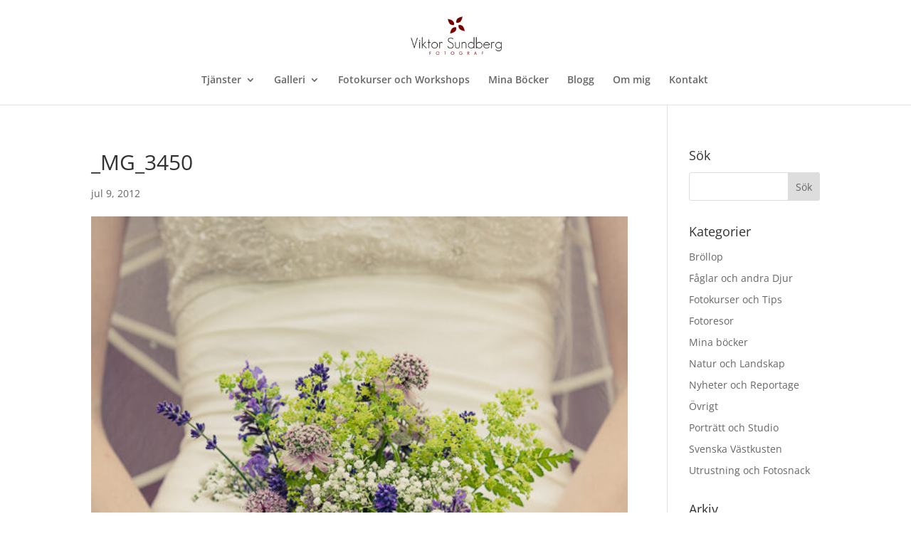

--- FILE ---
content_type: text/html; charset=UTF-8
request_url: https://www.viktorsundberg.se/blogg/2012/07/09/brollopsfoto-med-pernilla-och-calle/_mg_3450-2/
body_size: 17132
content:
<!DOCTYPE html>
<html lang="sv-SE">
<head>
	<meta charset="UTF-8" />
<meta http-equiv="X-UA-Compatible" content="IE=edge">
	<link rel="pingback" href="https://www.viktorsundberg.se/xmlrpc.php" />

	<script type="text/javascript">
		document.documentElement.className = 'js';
	</script>

	<link rel="preconnect" href="https://fonts.gstatic.com" crossorigin /><style id="et-divi-open-sans-inline-css">/* Original: https://fonts.googleapis.com/css?family=Open+Sans:300italic,400italic,600italic,700italic,800italic,400,300,600,700,800&#038;subset=latin,latin-ext&#038;display=swap *//* User Agent: Mozilla/5.0 (Unknown; Linux x86_64) AppleWebKit/538.1 (KHTML, like Gecko) Safari/538.1 Daum/4.1 */@font-face {font-family: 'Open Sans';font-style: italic;font-weight: 300;font-stretch: normal;font-display: swap;src: url(https://fonts.gstatic.com/s/opensans/v44/memQYaGs126MiZpBA-UFUIcVXSCEkx2cmqvXlWq8tWZ0Pw86hd0Rk5hkWV4exQ.ttf) format('truetype');}@font-face {font-family: 'Open Sans';font-style: italic;font-weight: 400;font-stretch: normal;font-display: swap;src: url(https://fonts.gstatic.com/s/opensans/v44/memQYaGs126MiZpBA-UFUIcVXSCEkx2cmqvXlWq8tWZ0Pw86hd0Rk8ZkWV4exQ.ttf) format('truetype');}@font-face {font-family: 'Open Sans';font-style: italic;font-weight: 600;font-stretch: normal;font-display: swap;src: url(https://fonts.gstatic.com/s/opensans/v44/memQYaGs126MiZpBA-UFUIcVXSCEkx2cmqvXlWq8tWZ0Pw86hd0RkxhjWV4exQ.ttf) format('truetype');}@font-face {font-family: 'Open Sans';font-style: italic;font-weight: 700;font-stretch: normal;font-display: swap;src: url(https://fonts.gstatic.com/s/opensans/v44/memQYaGs126MiZpBA-UFUIcVXSCEkx2cmqvXlWq8tWZ0Pw86hd0RkyFjWV4exQ.ttf) format('truetype');}@font-face {font-family: 'Open Sans';font-style: italic;font-weight: 800;font-stretch: normal;font-display: swap;src: url(https://fonts.gstatic.com/s/opensans/v44/memQYaGs126MiZpBA-UFUIcVXSCEkx2cmqvXlWq8tWZ0Pw86hd0Rk0ZjWV4exQ.ttf) format('truetype');}@font-face {font-family: 'Open Sans';font-style: normal;font-weight: 300;font-stretch: normal;font-display: swap;src: url(https://fonts.gstatic.com/s/opensans/v44/memSYaGs126MiZpBA-UvWbX2vVnXBbObj2OVZyOOSr4dVJWUgsiH0B4uaVc.ttf) format('truetype');}@font-face {font-family: 'Open Sans';font-style: normal;font-weight: 400;font-stretch: normal;font-display: swap;src: url(https://fonts.gstatic.com/s/opensans/v44/memSYaGs126MiZpBA-UvWbX2vVnXBbObj2OVZyOOSr4dVJWUgsjZ0B4uaVc.ttf) format('truetype');}@font-face {font-family: 'Open Sans';font-style: normal;font-weight: 600;font-stretch: normal;font-display: swap;src: url(https://fonts.gstatic.com/s/opensans/v44/memSYaGs126MiZpBA-UvWbX2vVnXBbObj2OVZyOOSr4dVJWUgsgH1x4uaVc.ttf) format('truetype');}@font-face {font-family: 'Open Sans';font-style: normal;font-weight: 700;font-stretch: normal;font-display: swap;src: url(https://fonts.gstatic.com/s/opensans/v44/memSYaGs126MiZpBA-UvWbX2vVnXBbObj2OVZyOOSr4dVJWUgsg-1x4uaVc.ttf) format('truetype');}@font-face {font-family: 'Open Sans';font-style: normal;font-weight: 800;font-stretch: normal;font-display: swap;src: url(https://fonts.gstatic.com/s/opensans/v44/memSYaGs126MiZpBA-UvWbX2vVnXBbObj2OVZyOOSr4dVJWUgshZ1x4uaVc.ttf) format('truetype');}/* User Agent: Mozilla/5.0 (Windows NT 6.1; WOW64; rv:27.0) Gecko/20100101 Firefox/27.0 */@font-face {font-family: 'Open Sans';font-style: italic;font-weight: 300;font-stretch: normal;font-display: swap;src: url(https://fonts.gstatic.com/l/font?kit=memQYaGs126MiZpBA-UFUIcVXSCEkx2cmqvXlWq8tWZ0Pw86hd0Rk5hkWV4exg&skey=743457fe2cc29280&v=v44) format('woff');}@font-face {font-family: 'Open Sans';font-style: italic;font-weight: 400;font-stretch: normal;font-display: swap;src: url(https://fonts.gstatic.com/l/font?kit=memQYaGs126MiZpBA-UFUIcVXSCEkx2cmqvXlWq8tWZ0Pw86hd0Rk8ZkWV4exg&skey=743457fe2cc29280&v=v44) format('woff');}@font-face {font-family: 'Open Sans';font-style: italic;font-weight: 600;font-stretch: normal;font-display: swap;src: url(https://fonts.gstatic.com/l/font?kit=memQYaGs126MiZpBA-UFUIcVXSCEkx2cmqvXlWq8tWZ0Pw86hd0RkxhjWV4exg&skey=743457fe2cc29280&v=v44) format('woff');}@font-face {font-family: 'Open Sans';font-style: italic;font-weight: 700;font-stretch: normal;font-display: swap;src: url(https://fonts.gstatic.com/l/font?kit=memQYaGs126MiZpBA-UFUIcVXSCEkx2cmqvXlWq8tWZ0Pw86hd0RkyFjWV4exg&skey=743457fe2cc29280&v=v44) format('woff');}@font-face {font-family: 'Open Sans';font-style: italic;font-weight: 800;font-stretch: normal;font-display: swap;src: url(https://fonts.gstatic.com/l/font?kit=memQYaGs126MiZpBA-UFUIcVXSCEkx2cmqvXlWq8tWZ0Pw86hd0Rk0ZjWV4exg&skey=743457fe2cc29280&v=v44) format('woff');}@font-face {font-family: 'Open Sans';font-style: normal;font-weight: 300;font-stretch: normal;font-display: swap;src: url(https://fonts.gstatic.com/l/font?kit=memSYaGs126MiZpBA-UvWbX2vVnXBbObj2OVZyOOSr4dVJWUgsiH0B4uaVQ&skey=62c1cbfccc78b4b2&v=v44) format('woff');}@font-face {font-family: 'Open Sans';font-style: normal;font-weight: 400;font-stretch: normal;font-display: swap;src: url(https://fonts.gstatic.com/l/font?kit=memSYaGs126MiZpBA-UvWbX2vVnXBbObj2OVZyOOSr4dVJWUgsjZ0B4uaVQ&skey=62c1cbfccc78b4b2&v=v44) format('woff');}@font-face {font-family: 'Open Sans';font-style: normal;font-weight: 600;font-stretch: normal;font-display: swap;src: url(https://fonts.gstatic.com/l/font?kit=memSYaGs126MiZpBA-UvWbX2vVnXBbObj2OVZyOOSr4dVJWUgsgH1x4uaVQ&skey=62c1cbfccc78b4b2&v=v44) format('woff');}@font-face {font-family: 'Open Sans';font-style: normal;font-weight: 700;font-stretch: normal;font-display: swap;src: url(https://fonts.gstatic.com/l/font?kit=memSYaGs126MiZpBA-UvWbX2vVnXBbObj2OVZyOOSr4dVJWUgsg-1x4uaVQ&skey=62c1cbfccc78b4b2&v=v44) format('woff');}@font-face {font-family: 'Open Sans';font-style: normal;font-weight: 800;font-stretch: normal;font-display: swap;src: url(https://fonts.gstatic.com/l/font?kit=memSYaGs126MiZpBA-UvWbX2vVnXBbObj2OVZyOOSr4dVJWUgshZ1x4uaVQ&skey=62c1cbfccc78b4b2&v=v44) format('woff');}/* User Agent: Mozilla/5.0 (Windows NT 6.3; rv:39.0) Gecko/20100101 Firefox/39.0 */@font-face {font-family: 'Open Sans';font-style: italic;font-weight: 300;font-stretch: normal;font-display: swap;src: url(https://fonts.gstatic.com/s/opensans/v44/memQYaGs126MiZpBA-UFUIcVXSCEkx2cmqvXlWq8tWZ0Pw86hd0Rk5hkWV4ewA.woff2) format('woff2');}@font-face {font-family: 'Open Sans';font-style: italic;font-weight: 400;font-stretch: normal;font-display: swap;src: url(https://fonts.gstatic.com/s/opensans/v44/memQYaGs126MiZpBA-UFUIcVXSCEkx2cmqvXlWq8tWZ0Pw86hd0Rk8ZkWV4ewA.woff2) format('woff2');}@font-face {font-family: 'Open Sans';font-style: italic;font-weight: 600;font-stretch: normal;font-display: swap;src: url(https://fonts.gstatic.com/s/opensans/v44/memQYaGs126MiZpBA-UFUIcVXSCEkx2cmqvXlWq8tWZ0Pw86hd0RkxhjWV4ewA.woff2) format('woff2');}@font-face {font-family: 'Open Sans';font-style: italic;font-weight: 700;font-stretch: normal;font-display: swap;src: url(https://fonts.gstatic.com/s/opensans/v44/memQYaGs126MiZpBA-UFUIcVXSCEkx2cmqvXlWq8tWZ0Pw86hd0RkyFjWV4ewA.woff2) format('woff2');}@font-face {font-family: 'Open Sans';font-style: italic;font-weight: 800;font-stretch: normal;font-display: swap;src: url(https://fonts.gstatic.com/s/opensans/v44/memQYaGs126MiZpBA-UFUIcVXSCEkx2cmqvXlWq8tWZ0Pw86hd0Rk0ZjWV4ewA.woff2) format('woff2');}@font-face {font-family: 'Open Sans';font-style: normal;font-weight: 300;font-stretch: normal;font-display: swap;src: url(https://fonts.gstatic.com/s/opensans/v44/memSYaGs126MiZpBA-UvWbX2vVnXBbObj2OVZyOOSr4dVJWUgsiH0B4uaVI.woff2) format('woff2');}@font-face {font-family: 'Open Sans';font-style: normal;font-weight: 400;font-stretch: normal;font-display: swap;src: url(https://fonts.gstatic.com/s/opensans/v44/memSYaGs126MiZpBA-UvWbX2vVnXBbObj2OVZyOOSr4dVJWUgsjZ0B4uaVI.woff2) format('woff2');}@font-face {font-family: 'Open Sans';font-style: normal;font-weight: 600;font-stretch: normal;font-display: swap;src: url(https://fonts.gstatic.com/s/opensans/v44/memSYaGs126MiZpBA-UvWbX2vVnXBbObj2OVZyOOSr4dVJWUgsgH1x4uaVI.woff2) format('woff2');}@font-face {font-family: 'Open Sans';font-style: normal;font-weight: 700;font-stretch: normal;font-display: swap;src: url(https://fonts.gstatic.com/s/opensans/v44/memSYaGs126MiZpBA-UvWbX2vVnXBbObj2OVZyOOSr4dVJWUgsg-1x4uaVI.woff2) format('woff2');}@font-face {font-family: 'Open Sans';font-style: normal;font-weight: 800;font-stretch: normal;font-display: swap;src: url(https://fonts.gstatic.com/s/opensans/v44/memSYaGs126MiZpBA-UvWbX2vVnXBbObj2OVZyOOSr4dVJWUgshZ1x4uaVI.woff2) format('woff2');}</style><meta name='robots' content='index, follow, max-image-preview:large, max-snippet:-1, max-video-preview:-1' />
<script type="text/javascript">
			let jqueryParams=[],jQuery=function(r){return jqueryParams=[...jqueryParams,r],jQuery},$=function(r){return jqueryParams=[...jqueryParams,r],$};window.jQuery=jQuery,window.$=jQuery;let customHeadScripts=!1;jQuery.fn=jQuery.prototype={},$.fn=jQuery.prototype={},jQuery.noConflict=function(r){if(window.jQuery)return jQuery=window.jQuery,$=window.jQuery,customHeadScripts=!0,jQuery.noConflict},jQuery.ready=function(r){jqueryParams=[...jqueryParams,r]},$.ready=function(r){jqueryParams=[...jqueryParams,r]},jQuery.load=function(r){jqueryParams=[...jqueryParams,r]},$.load=function(r){jqueryParams=[...jqueryParams,r]},jQuery.fn.ready=function(r){jqueryParams=[...jqueryParams,r]},$.fn.ready=function(r){jqueryParams=[...jqueryParams,r]};</script>
	<!-- This site is optimized with the Yoast SEO plugin v19.6 - https://yoast.com/wordpress/plugins/seo/ -->
	<title>_MG_3450 - Fotograf Viktor Sundberg | Bröllopsfotograf | Naturfotograf | Fotokurser | Workshops | Göteborg</title>
	<link rel="canonical" href="https://www.viktorsundberg.se/wp-content/uploads/2012/07/MG_34501.jpg" />
	<meta property="og:locale" content="sv_SE" />
	<meta property="og:type" content="article" />
	<meta property="og:title" content="_MG_3450 - Fotograf Viktor Sundberg | Bröllopsfotograf | Naturfotograf | Fotokurser | Workshops | Göteborg" />
	<meta property="og:url" content="https://www.viktorsundberg.se/wp-content/uploads/2012/07/MG_34501.jpg" />
	<meta property="og:site_name" content="Fotograf Viktor Sundberg | Bröllopsfotograf | Naturfotograf | Fotokurser | Workshops | Göteborg" />
	<meta property="og:image" content="https://www.viktorsundberg.se/wp-content/uploads/2012/07/MG_34501.jpg" />
	<meta property="og:image:width" content="533" />
	<meta property="og:image:height" content="768" />
	<meta property="og:image:type" content="image/jpeg" />
	<script type="application/ld+json" class="yoast-schema-graph">{"@context":"https://schema.org","@graph":[{"@type":"WebPage","@id":"https://www.viktorsundberg.se/wp-content/uploads/2012/07/MG_34501.jpg","url":"https://www.viktorsundberg.se/wp-content/uploads/2012/07/MG_34501.jpg","name":"_MG_3450 - Fotograf Viktor Sundberg | Bröllopsfotograf | Naturfotograf | Fotokurser | Workshops | Göteborg","isPartOf":{"@id":"https://www.viktorsundberg.se/#website"},"primaryImageOfPage":{"@id":"https://www.viktorsundberg.se/wp-content/uploads/2012/07/MG_34501.jpg#primaryimage"},"image":{"@id":"https://www.viktorsundberg.se/wp-content/uploads/2012/07/MG_34501.jpg#primaryimage"},"thumbnailUrl":"https://www.viktorsundberg.se/wp-content/uploads/2012/07/MG_34501.jpg","datePublished":"2012-07-09T13:21:29+00:00","dateModified":"2012-07-09T13:21:29+00:00","breadcrumb":{"@id":"https://www.viktorsundberg.se/wp-content/uploads/2012/07/MG_34501.jpg#breadcrumb"},"inLanguage":"sv-SE","potentialAction":[{"@type":"ReadAction","target":["https://www.viktorsundberg.se/wp-content/uploads/2012/07/MG_34501.jpg"]}]},{"@type":"ImageObject","inLanguage":"sv-SE","@id":"https://www.viktorsundberg.se/wp-content/uploads/2012/07/MG_34501.jpg#primaryimage","url":"https://www.viktorsundberg.se/wp-content/uploads/2012/07/MG_34501.jpg","contentUrl":"https://www.viktorsundberg.se/wp-content/uploads/2012/07/MG_34501.jpg","width":"533","height":"768"},{"@type":"BreadcrumbList","@id":"https://www.viktorsundberg.se/wp-content/uploads/2012/07/MG_34501.jpg#breadcrumb","itemListElement":[{"@type":"ListItem","position":1,"name":"Bröllopsfoto med Pernilla och Calle","item":"https://www.viktorsundberg.se/blogg/2012/07/09/brollopsfoto-med-pernilla-och-calle/"},{"@type":"ListItem","position":2,"name":"_MG_3450"}]},{"@type":"WebSite","@id":"https://www.viktorsundberg.se/#website","url":"https://www.viktorsundberg.se/","name":"Fotograf Viktor Sundberg | Bröllopsfotograf | Naturfotograf | Fotokurser | Workshops | Göteborg","description":"","potentialAction":[{"@type":"SearchAction","target":{"@type":"EntryPoint","urlTemplate":"https://www.viktorsundberg.se/?s={search_term_string}"},"query-input":"required name=search_term_string"}],"inLanguage":"sv-SE"}]}</script>
	<!-- / Yoast SEO plugin. -->


<link rel="alternate" type="application/rss+xml" title="Fotograf Viktor Sundberg | Bröllopsfotograf | Naturfotograf | Fotokurser | Workshops | Göteborg &raquo; Webbflöde" href="https://www.viktorsundberg.se/feed/" />
<link rel="alternate" type="application/rss+xml" title="Fotograf Viktor Sundberg | Bröllopsfotograf | Naturfotograf | Fotokurser | Workshops | Göteborg &raquo; kommentarsflöde" href="https://www.viktorsundberg.se/comments/feed/" />
<meta content="Divi v.4.18.0" name="generator"/><link rel='stylesheet' id='wp-block-library-css'  href='https://www.viktorsundberg.se/wp-includes/css/dist/block-library/style.min.css?ver=6.0.11' type='text/css' media='all' />
<style id='wp-block-library-theme-inline-css' type='text/css'>
.wp-block-audio figcaption{color:#555;font-size:13px;text-align:center}.is-dark-theme .wp-block-audio figcaption{color:hsla(0,0%,100%,.65)}.wp-block-code{border:1px solid #ccc;border-radius:4px;font-family:Menlo,Consolas,monaco,monospace;padding:.8em 1em}.wp-block-embed figcaption{color:#555;font-size:13px;text-align:center}.is-dark-theme .wp-block-embed figcaption{color:hsla(0,0%,100%,.65)}.blocks-gallery-caption{color:#555;font-size:13px;text-align:center}.is-dark-theme .blocks-gallery-caption{color:hsla(0,0%,100%,.65)}.wp-block-image figcaption{color:#555;font-size:13px;text-align:center}.is-dark-theme .wp-block-image figcaption{color:hsla(0,0%,100%,.65)}.wp-block-pullquote{border-top:4px solid;border-bottom:4px solid;margin-bottom:1.75em;color:currentColor}.wp-block-pullquote__citation,.wp-block-pullquote cite,.wp-block-pullquote footer{color:currentColor;text-transform:uppercase;font-size:.8125em;font-style:normal}.wp-block-quote{border-left:.25em solid;margin:0 0 1.75em;padding-left:1em}.wp-block-quote cite,.wp-block-quote footer{color:currentColor;font-size:.8125em;position:relative;font-style:normal}.wp-block-quote.has-text-align-right{border-left:none;border-right:.25em solid;padding-left:0;padding-right:1em}.wp-block-quote.has-text-align-center{border:none;padding-left:0}.wp-block-quote.is-large,.wp-block-quote.is-style-large,.wp-block-quote.is-style-plain{border:none}.wp-block-search .wp-block-search__label{font-weight:700}:where(.wp-block-group.has-background){padding:1.25em 2.375em}.wp-block-separator.has-css-opacity{opacity:.4}.wp-block-separator{border:none;border-bottom:2px solid;margin-left:auto;margin-right:auto}.wp-block-separator.has-alpha-channel-opacity{opacity:1}.wp-block-separator:not(.is-style-wide):not(.is-style-dots){width:100px}.wp-block-separator.has-background:not(.is-style-dots){border-bottom:none;height:1px}.wp-block-separator.has-background:not(.is-style-wide):not(.is-style-dots){height:2px}.wp-block-table thead{border-bottom:3px solid}.wp-block-table tfoot{border-top:3px solid}.wp-block-table td,.wp-block-table th{padding:.5em;border:1px solid;word-break:normal}.wp-block-table figcaption{color:#555;font-size:13px;text-align:center}.is-dark-theme .wp-block-table figcaption{color:hsla(0,0%,100%,.65)}.wp-block-video figcaption{color:#555;font-size:13px;text-align:center}.is-dark-theme .wp-block-video figcaption{color:hsla(0,0%,100%,.65)}.wp-block-template-part.has-background{padding:1.25em 2.375em;margin-top:0;margin-bottom:0}
</style>
<style id='global-styles-inline-css' type='text/css'>
body{--wp--preset--color--black: #000000;--wp--preset--color--cyan-bluish-gray: #abb8c3;--wp--preset--color--white: #ffffff;--wp--preset--color--pale-pink: #f78da7;--wp--preset--color--vivid-red: #cf2e2e;--wp--preset--color--luminous-vivid-orange: #ff6900;--wp--preset--color--luminous-vivid-amber: #fcb900;--wp--preset--color--light-green-cyan: #7bdcb5;--wp--preset--color--vivid-green-cyan: #00d084;--wp--preset--color--pale-cyan-blue: #8ed1fc;--wp--preset--color--vivid-cyan-blue: #0693e3;--wp--preset--color--vivid-purple: #9b51e0;--wp--preset--gradient--vivid-cyan-blue-to-vivid-purple: linear-gradient(135deg,rgba(6,147,227,1) 0%,rgb(155,81,224) 100%);--wp--preset--gradient--light-green-cyan-to-vivid-green-cyan: linear-gradient(135deg,rgb(122,220,180) 0%,rgb(0,208,130) 100%);--wp--preset--gradient--luminous-vivid-amber-to-luminous-vivid-orange: linear-gradient(135deg,rgba(252,185,0,1) 0%,rgba(255,105,0,1) 100%);--wp--preset--gradient--luminous-vivid-orange-to-vivid-red: linear-gradient(135deg,rgba(255,105,0,1) 0%,rgb(207,46,46) 100%);--wp--preset--gradient--very-light-gray-to-cyan-bluish-gray: linear-gradient(135deg,rgb(238,238,238) 0%,rgb(169,184,195) 100%);--wp--preset--gradient--cool-to-warm-spectrum: linear-gradient(135deg,rgb(74,234,220) 0%,rgb(151,120,209) 20%,rgb(207,42,186) 40%,rgb(238,44,130) 60%,rgb(251,105,98) 80%,rgb(254,248,76) 100%);--wp--preset--gradient--blush-light-purple: linear-gradient(135deg,rgb(255,206,236) 0%,rgb(152,150,240) 100%);--wp--preset--gradient--blush-bordeaux: linear-gradient(135deg,rgb(254,205,165) 0%,rgb(254,45,45) 50%,rgb(107,0,62) 100%);--wp--preset--gradient--luminous-dusk: linear-gradient(135deg,rgb(255,203,112) 0%,rgb(199,81,192) 50%,rgb(65,88,208) 100%);--wp--preset--gradient--pale-ocean: linear-gradient(135deg,rgb(255,245,203) 0%,rgb(182,227,212) 50%,rgb(51,167,181) 100%);--wp--preset--gradient--electric-grass: linear-gradient(135deg,rgb(202,248,128) 0%,rgb(113,206,126) 100%);--wp--preset--gradient--midnight: linear-gradient(135deg,rgb(2,3,129) 0%,rgb(40,116,252) 100%);--wp--preset--duotone--dark-grayscale: url('#wp-duotone-dark-grayscale');--wp--preset--duotone--grayscale: url('#wp-duotone-grayscale');--wp--preset--duotone--purple-yellow: url('#wp-duotone-purple-yellow');--wp--preset--duotone--blue-red: url('#wp-duotone-blue-red');--wp--preset--duotone--midnight: url('#wp-duotone-midnight');--wp--preset--duotone--magenta-yellow: url('#wp-duotone-magenta-yellow');--wp--preset--duotone--purple-green: url('#wp-duotone-purple-green');--wp--preset--duotone--blue-orange: url('#wp-duotone-blue-orange');--wp--preset--font-size--small: 13px;--wp--preset--font-size--medium: 20px;--wp--preset--font-size--large: 36px;--wp--preset--font-size--x-large: 42px;}body { margin: 0; }.wp-site-blocks > .alignleft { float: left; margin-right: 2em; }.wp-site-blocks > .alignright { float: right; margin-left: 2em; }.wp-site-blocks > .aligncenter { justify-content: center; margin-left: auto; margin-right: auto; }.has-black-color{color: var(--wp--preset--color--black) !important;}.has-cyan-bluish-gray-color{color: var(--wp--preset--color--cyan-bluish-gray) !important;}.has-white-color{color: var(--wp--preset--color--white) !important;}.has-pale-pink-color{color: var(--wp--preset--color--pale-pink) !important;}.has-vivid-red-color{color: var(--wp--preset--color--vivid-red) !important;}.has-luminous-vivid-orange-color{color: var(--wp--preset--color--luminous-vivid-orange) !important;}.has-luminous-vivid-amber-color{color: var(--wp--preset--color--luminous-vivid-amber) !important;}.has-light-green-cyan-color{color: var(--wp--preset--color--light-green-cyan) !important;}.has-vivid-green-cyan-color{color: var(--wp--preset--color--vivid-green-cyan) !important;}.has-pale-cyan-blue-color{color: var(--wp--preset--color--pale-cyan-blue) !important;}.has-vivid-cyan-blue-color{color: var(--wp--preset--color--vivid-cyan-blue) !important;}.has-vivid-purple-color{color: var(--wp--preset--color--vivid-purple) !important;}.has-black-background-color{background-color: var(--wp--preset--color--black) !important;}.has-cyan-bluish-gray-background-color{background-color: var(--wp--preset--color--cyan-bluish-gray) !important;}.has-white-background-color{background-color: var(--wp--preset--color--white) !important;}.has-pale-pink-background-color{background-color: var(--wp--preset--color--pale-pink) !important;}.has-vivid-red-background-color{background-color: var(--wp--preset--color--vivid-red) !important;}.has-luminous-vivid-orange-background-color{background-color: var(--wp--preset--color--luminous-vivid-orange) !important;}.has-luminous-vivid-amber-background-color{background-color: var(--wp--preset--color--luminous-vivid-amber) !important;}.has-light-green-cyan-background-color{background-color: var(--wp--preset--color--light-green-cyan) !important;}.has-vivid-green-cyan-background-color{background-color: var(--wp--preset--color--vivid-green-cyan) !important;}.has-pale-cyan-blue-background-color{background-color: var(--wp--preset--color--pale-cyan-blue) !important;}.has-vivid-cyan-blue-background-color{background-color: var(--wp--preset--color--vivid-cyan-blue) !important;}.has-vivid-purple-background-color{background-color: var(--wp--preset--color--vivid-purple) !important;}.has-black-border-color{border-color: var(--wp--preset--color--black) !important;}.has-cyan-bluish-gray-border-color{border-color: var(--wp--preset--color--cyan-bluish-gray) !important;}.has-white-border-color{border-color: var(--wp--preset--color--white) !important;}.has-pale-pink-border-color{border-color: var(--wp--preset--color--pale-pink) !important;}.has-vivid-red-border-color{border-color: var(--wp--preset--color--vivid-red) !important;}.has-luminous-vivid-orange-border-color{border-color: var(--wp--preset--color--luminous-vivid-orange) !important;}.has-luminous-vivid-amber-border-color{border-color: var(--wp--preset--color--luminous-vivid-amber) !important;}.has-light-green-cyan-border-color{border-color: var(--wp--preset--color--light-green-cyan) !important;}.has-vivid-green-cyan-border-color{border-color: var(--wp--preset--color--vivid-green-cyan) !important;}.has-pale-cyan-blue-border-color{border-color: var(--wp--preset--color--pale-cyan-blue) !important;}.has-vivid-cyan-blue-border-color{border-color: var(--wp--preset--color--vivid-cyan-blue) !important;}.has-vivid-purple-border-color{border-color: var(--wp--preset--color--vivid-purple) !important;}.has-vivid-cyan-blue-to-vivid-purple-gradient-background{background: var(--wp--preset--gradient--vivid-cyan-blue-to-vivid-purple) !important;}.has-light-green-cyan-to-vivid-green-cyan-gradient-background{background: var(--wp--preset--gradient--light-green-cyan-to-vivid-green-cyan) !important;}.has-luminous-vivid-amber-to-luminous-vivid-orange-gradient-background{background: var(--wp--preset--gradient--luminous-vivid-amber-to-luminous-vivid-orange) !important;}.has-luminous-vivid-orange-to-vivid-red-gradient-background{background: var(--wp--preset--gradient--luminous-vivid-orange-to-vivid-red) !important;}.has-very-light-gray-to-cyan-bluish-gray-gradient-background{background: var(--wp--preset--gradient--very-light-gray-to-cyan-bluish-gray) !important;}.has-cool-to-warm-spectrum-gradient-background{background: var(--wp--preset--gradient--cool-to-warm-spectrum) !important;}.has-blush-light-purple-gradient-background{background: var(--wp--preset--gradient--blush-light-purple) !important;}.has-blush-bordeaux-gradient-background{background: var(--wp--preset--gradient--blush-bordeaux) !important;}.has-luminous-dusk-gradient-background{background: var(--wp--preset--gradient--luminous-dusk) !important;}.has-pale-ocean-gradient-background{background: var(--wp--preset--gradient--pale-ocean) !important;}.has-electric-grass-gradient-background{background: var(--wp--preset--gradient--electric-grass) !important;}.has-midnight-gradient-background{background: var(--wp--preset--gradient--midnight) !important;}.has-small-font-size{font-size: var(--wp--preset--font-size--small) !important;}.has-medium-font-size{font-size: var(--wp--preset--font-size--medium) !important;}.has-large-font-size{font-size: var(--wp--preset--font-size--large) !important;}.has-x-large-font-size{font-size: var(--wp--preset--font-size--x-large) !important;}
</style>
<style id='divi-style-inline-inline-css' type='text/css'>
/*!
Theme Name: Divi
Theme URI: http://www.elegantthemes.com/gallery/divi/
Version: 4.18.0
Description: Smart. Flexible. Beautiful. Divi is the most powerful theme in our collection.
Author: Elegant Themes
Author URI: http://www.elegantthemes.com
License: GNU General Public License v2
License URI: http://www.gnu.org/licenses/gpl-2.0.html
*/

a,abbr,acronym,address,applet,b,big,blockquote,body,center,cite,code,dd,del,dfn,div,dl,dt,em,fieldset,font,form,h1,h2,h3,h4,h5,h6,html,i,iframe,img,ins,kbd,label,legend,li,object,ol,p,pre,q,s,samp,small,span,strike,strong,sub,sup,tt,u,ul,var{margin:0;padding:0;border:0;outline:0;font-size:100%;-ms-text-size-adjust:100%;-webkit-text-size-adjust:100%;vertical-align:baseline;background:transparent}body{line-height:1}ol,ul{list-style:none}blockquote,q{quotes:none}blockquote:after,blockquote:before,q:after,q:before{content:"";content:none}blockquote{margin:20px 0 30px;border-left:5px solid;padding-left:20px}:focus{outline:0}del{text-decoration:line-through}pre{overflow:auto;padding:10px}figure{margin:0}table{border-collapse:collapse;border-spacing:0}article,aside,footer,header,hgroup,nav,section{display:block}body{font-family:Open Sans,Arial,sans-serif;font-size:14px;color:#666;background-color:#fff;line-height:1.7em;font-weight:500;-webkit-font-smoothing:antialiased;-moz-osx-font-smoothing:grayscale}body.page-template-page-template-blank-php #page-container{padding-top:0!important}body.et_cover_background{background-size:cover!important;background-position:top!important;background-repeat:no-repeat!important;background-attachment:fixed}a{color:#2ea3f2}a,a:hover{text-decoration:none}p{padding-bottom:1em}p:not(.has-background):last-of-type{padding-bottom:0}p.et_normal_padding{padding-bottom:1em}strong{font-weight:700}cite,em,i{font-style:italic}code,pre{font-family:Courier New,monospace;margin-bottom:10px}ins{text-decoration:none}sub,sup{height:0;line-height:1;position:relative;vertical-align:baseline}sup{bottom:.8em}sub{top:.3em}dl{margin:0 0 1.5em}dl dt{font-weight:700}dd{margin-left:1.5em}blockquote p{padding-bottom:0}embed,iframe,object,video{max-width:100%}h1,h2,h3,h4,h5,h6{color:#333;padding-bottom:10px;line-height:1em;font-weight:500}h1 a,h2 a,h3 a,h4 a,h5 a,h6 a{color:inherit}h1{font-size:30px}h2{font-size:26px}h3{font-size:22px}h4{font-size:18px}h5{font-size:16px}h6{font-size:14px}input{-webkit-appearance:none}input[type=checkbox]{-webkit-appearance:checkbox}input[type=radio]{-webkit-appearance:radio}input.text,input.title,input[type=email],input[type=password],input[type=tel],input[type=text],select,textarea{background-color:#fff;border:1px solid #bbb;padding:2px;color:#4e4e4e}input.text:focus,input.title:focus,input[type=text]:focus,select:focus,textarea:focus{border-color:#2d3940;color:#3e3e3e}input.text,input.title,input[type=text],select,textarea{margin:0}textarea{padding:4px}button,input,select,textarea{font-family:inherit}img{max-width:100%;height:auto}.clear{clear:both}br.clear{margin:0;padding:0}.pagination{clear:both}#et_search_icon:hover,.et-social-icon a:hover,.et_password_protected_form .et_submit_button,.form-submit .et_pb_buttontton.alt.disabled,.nav-single a,.posted_in a{color:#2ea3f2}.et-search-form,blockquote{border-color:#2ea3f2}#main-content{background-color:#fff}.container{width:80%;max-width:1080px;margin:auto;position:relative}body:not(.et-tb) #main-content .container,body:not(.et-tb-has-header) #main-content .container{padding-top:58px}.et_full_width_page #main-content .container:before{display:none}.main_title{margin-bottom:20px}.et_password_protected_form .et_submit_button:hover,.form-submit .et_pb_button:hover{background:rgba(0,0,0,.05)}.et_button_icon_visible .et_pb_button{padding-right:2em;padding-left:.7em}.et_button_icon_visible .et_pb_button:after{opacity:1;margin-left:0}.et_button_left .et_pb_button:hover:after{left:.15em}.et_button_left .et_pb_button:after{margin-left:0;left:1em}.et_button_icon_visible.et_button_left .et_pb_button,.et_button_left .et_pb_button:hover,.et_button_left .et_pb_module .et_pb_button:hover{padding-left:2em;padding-right:.7em}.et_button_icon_visible.et_button_left .et_pb_button:after,.et_button_left .et_pb_button:hover:after{left:.15em}.et_password_protected_form .et_submit_button:hover,.form-submit .et_pb_button:hover{padding:.3em 1em}.et_button_no_icon .et_pb_button:after{display:none}.et_button_no_icon.et_button_icon_visible.et_button_left .et_pb_button,.et_button_no_icon.et_button_left .et_pb_button:hover,.et_button_no_icon .et_pb_button,.et_button_no_icon .et_pb_button:hover{padding:.3em 1em!important}.et_button_custom_icon .et_pb_button:after{line-height:1.7em}.et_button_custom_icon.et_button_icon_visible .et_pb_button:after,.et_button_custom_icon .et_pb_button:hover:after{margin-left:.3em}#left-area .post_format-post-format-gallery .wp-block-gallery:first-of-type{padding:0;margin-bottom:-16px}.entry-content table:not(.variations){border:1px solid #eee;margin:0 0 15px;text-align:left;width:100%}.entry-content thead th,.entry-content tr th{color:#555;font-weight:700;padding:9px 24px}.entry-content tr td{border-top:1px solid #eee;padding:6px 24px}#left-area ul,.entry-content ul,.et-l--body ul,.et-l--footer ul,.et-l--header ul{list-style-type:disc;padding:0 0 23px 1em;line-height:26px}#left-area ol,.entry-content ol,.et-l--body ol,.et-l--footer ol,.et-l--header ol{list-style-type:decimal;list-style-position:inside;padding:0 0 23px;line-height:26px}#left-area ul li ul,.entry-content ul li ol{padding:2px 0 2px 20px}#left-area ol li ul,.entry-content ol li ol,.et-l--body ol li ol,.et-l--footer ol li ol,.et-l--header ol li ol{padding:2px 0 2px 35px}#left-area ul.wp-block-gallery{display:-webkit-box;display:-ms-flexbox;display:flex;-ms-flex-wrap:wrap;flex-wrap:wrap;list-style-type:none;padding:0}#left-area ul.products{padding:0!important;line-height:1.7!important;list-style:none!important}.gallery-item a{display:block}.gallery-caption,.gallery-item a{width:90%}#wpadminbar{z-index:100001}#left-area .post-meta{font-size:14px;padding-bottom:15px}#left-area .post-meta a{text-decoration:none;color:#666}#left-area .et_featured_image{padding-bottom:7px}.single .post{padding-bottom:25px}body.single .et_audio_content{margin-bottom:-6px}.nav-single a{text-decoration:none;color:#2ea3f2;font-size:14px;font-weight:400}.nav-previous{float:left}.nav-next{float:right}.et_password_protected_form p input{background-color:#eee;border:none!important;width:100%!important;border-radius:0!important;font-size:14px;color:#999!important;padding:16px!important;-webkit-box-sizing:border-box;box-sizing:border-box}.et_password_protected_form label{display:none}.et_password_protected_form .et_submit_button{font-family:inherit;display:block;float:right;margin:8px auto 0;cursor:pointer}.post-password-required p.nocomments.container{max-width:100%}.post-password-required p.nocomments.container:before{display:none}.aligncenter,div.post .new-post .aligncenter{display:block;margin-left:auto;margin-right:auto}.wp-caption{border:1px solid #ddd;text-align:center;background-color:#f3f3f3;margin-bottom:10px;max-width:96%;padding:8px}.wp-caption.alignleft{margin:0 30px 20px 0}.wp-caption.alignright{margin:0 0 20px 30px}.wp-caption img{margin:0;padding:0;border:0}.wp-caption p.wp-caption-text{font-size:12px;padding:0 4px 5px;margin:0}.alignright{float:right}.alignleft{float:left}img.alignleft{display:inline;float:left;margin-right:15px}img.alignright{display:inline;float:right;margin-left:15px}.page.et_pb_pagebuilder_layout #main-content{background-color:transparent}body #main-content .et_builder_inner_content>h1,body #main-content .et_builder_inner_content>h2,body #main-content .et_builder_inner_content>h3,body #main-content .et_builder_inner_content>h4,body #main-content .et_builder_inner_content>h5,body #main-content .et_builder_inner_content>h6{line-height:1.4em}body #main-content .et_builder_inner_content>p{line-height:1.7em}.wp-block-pullquote{margin:20px 0 30px}.wp-block-pullquote.has-background blockquote{border-left:none}.wp-block-group.has-background{padding:1.5em 1.5em .5em}@media (min-width:981px){#left-area{width:79.125%;padding-bottom:23px}#main-content .container:before{content:"";position:absolute;top:0;height:100%;width:1px;background-color:#e2e2e2}.et_full_width_page #left-area,.et_no_sidebar #left-area{float:none;width:100%!important}.et_full_width_page #left-area{padding-bottom:0}.et_no_sidebar #main-content .container:before{display:none}}@media (max-width:980px){#page-container{padding-top:80px}.et-tb #page-container,.et-tb-has-header #page-container{padding-top:0!important}#left-area,#sidebar{width:100%!important}#main-content .container:before{display:none!important}.et_full_width_page .et_gallery_item:nth-child(4n+1){clear:none}}@media print{#page-container{padding-top:0!important}}#wp-admin-bar-et-use-visual-builder a:before{font-family:ETmodules!important;content:"\e625";font-size:30px!important;width:28px;margin-top:-3px;color:#974df3!important}#wp-admin-bar-et-use-visual-builder:hover a:before{color:#fff!important}#wp-admin-bar-et-use-visual-builder:hover a,#wp-admin-bar-et-use-visual-builder a:hover{transition:background-color .5s ease;-webkit-transition:background-color .5s ease;-moz-transition:background-color .5s ease;background-color:#7e3bd0!important;color:#fff!important}* html .clearfix,:first-child+html .clearfix{zoom:1}.iphone .et_pb_section_video_bg video::-webkit-media-controls-start-playback-button{display:none!important;-webkit-appearance:none}.et_mobile_device .et_pb_section_parallax .et_pb_parallax_css{background-attachment:scroll}.et-social-facebook a.icon:before{content:"\e093"}.et-social-twitter a.icon:before{content:"\e094"}.et-social-google-plus a.icon:before{content:"\e096"}.et-social-instagram a.icon:before{content:"\e09a"}.et-social-rss a.icon:before{content:"\e09e"}.ai1ec-single-event:after{content:" ";display:table;clear:both}.evcal_event_details .evcal_evdata_cell .eventon_details_shading_bot.eventon_details_shading_bot{z-index:3}.wp-block-divi-layout{margin-bottom:1em}*{-webkit-box-sizing:border-box;box-sizing:border-box}#et-info-email:before,#et-info-phone:before,#et_search_icon:before,.comment-reply-link:after,.et-cart-info span:before,.et-pb-arrow-next:before,.et-pb-arrow-prev:before,.et-social-icon a:before,.et_audio_container .mejs-playpause-button button:before,.et_audio_container .mejs-volume-button button:before,.et_overlay:before,.et_password_protected_form .et_submit_button:after,.et_pb_button:after,.et_pb_contact_reset:after,.et_pb_contact_submit:after,.et_pb_font_icon:before,.et_pb_newsletter_button:after,.et_pb_pricing_table_button:after,.et_pb_promo_button:after,.et_pb_testimonial:before,.et_pb_toggle_title:before,.form-submit .et_pb_button:after,.mobile_menu_bar:before,a.et_pb_more_button:after{font-family:ETmodules!important;speak:none;font-style:normal;font-weight:400;-webkit-font-feature-settings:normal;font-feature-settings:normal;font-variant:normal;text-transform:none;line-height:1;-webkit-font-smoothing:antialiased;-moz-osx-font-smoothing:grayscale;text-shadow:0 0;direction:ltr}.et-pb-icon,.et_pb_custom_button_icon.et_pb_button:after,.et_pb_login .et_pb_custom_button_icon.et_pb_button:after,.et_pb_woo_custom_button_icon .button.et_pb_custom_button_icon.et_pb_button:after,.et_pb_woo_custom_button_icon .button.et_pb_custom_button_icon.et_pb_button:hover:after{content:attr(data-icon)}.et-pb-icon{font-family:ETmodules;speak:none;font-weight:400;-webkit-font-feature-settings:normal;font-feature-settings:normal;font-variant:normal;text-transform:none;line-height:1;-webkit-font-smoothing:antialiased;font-size:96px;font-style:normal;display:inline-block;-webkit-box-sizing:border-box;box-sizing:border-box;direction:ltr}#et-ajax-saving{display:none;-webkit-transition:background .3s,-webkit-box-shadow .3s;transition:background .3s,-webkit-box-shadow .3s;transition:background .3s,box-shadow .3s;transition:background .3s,box-shadow .3s,-webkit-box-shadow .3s;-webkit-box-shadow:rgba(0,139,219,.247059) 0 0 60px;box-shadow:0 0 60px rgba(0,139,219,.247059);position:fixed;top:50%;left:50%;width:50px;height:50px;background:#fff;border-radius:50px;margin:-25px 0 0 -25px;z-index:999999;text-align:center}#et-ajax-saving img{margin:9px}.et-safe-mode-indicator,.et-safe-mode-indicator:focus,.et-safe-mode-indicator:hover{-webkit-box-shadow:0 5px 10px rgba(41,196,169,.15);box-shadow:0 5px 10px rgba(41,196,169,.15);background:#29c4a9;color:#fff;font-size:14px;font-weight:600;padding:12px;line-height:16px;border-radius:3px;position:fixed;bottom:30px;right:30px;z-index:999999;text-decoration:none;font-family:Open Sans,sans-serif;-webkit-font-smoothing:antialiased;-moz-osx-font-smoothing:grayscale}.et_pb_button{font-size:20px;font-weight:500;padding:.3em 1em;line-height:1.7em!important;background-color:transparent;background-size:cover;background-position:50%;background-repeat:no-repeat;border:2px solid;border-radius:3px;-webkit-transition-duration:.2s;transition-duration:.2s;-webkit-transition-property:all!important;transition-property:all!important}.et_pb_button,.et_pb_button_inner{position:relative}.et_pb_button:hover,.et_pb_module .et_pb_button:hover{border:2px solid transparent;padding:.3em 2em .3em .7em}.et_pb_button:hover{background-color:hsla(0,0%,100%,.2)}.et_pb_bg_layout_light.et_pb_button:hover,.et_pb_bg_layout_light .et_pb_button:hover{background-color:rgba(0,0,0,.05)}.et_pb_button:after,.et_pb_button:before{font-size:32px;line-height:1em;content:"\35";opacity:0;position:absolute;margin-left:-1em;-webkit-transition:all .2s;transition:all .2s;text-transform:none;-webkit-font-feature-settings:"kern" off;font-feature-settings:"kern" off;font-variant:none;font-style:normal;font-weight:400;text-shadow:none}.et_pb_button.et_hover_enabled:hover:after,.et_pb_button.et_pb_hovered:hover:after{-webkit-transition:none!important;transition:none!important}.et_pb_button:before{display:none}.et_pb_button:hover:after{opacity:1;margin-left:0}.et_pb_column_1_3 h1,.et_pb_column_1_4 h1,.et_pb_column_1_5 h1,.et_pb_column_1_6 h1,.et_pb_column_2_5 h1{font-size:26px}.et_pb_column_1_3 h2,.et_pb_column_1_4 h2,.et_pb_column_1_5 h2,.et_pb_column_1_6 h2,.et_pb_column_2_5 h2{font-size:23px}.et_pb_column_1_3 h3,.et_pb_column_1_4 h3,.et_pb_column_1_5 h3,.et_pb_column_1_6 h3,.et_pb_column_2_5 h3{font-size:20px}.et_pb_column_1_3 h4,.et_pb_column_1_4 h4,.et_pb_column_1_5 h4,.et_pb_column_1_6 h4,.et_pb_column_2_5 h4{font-size:18px}.et_pb_column_1_3 h5,.et_pb_column_1_4 h5,.et_pb_column_1_5 h5,.et_pb_column_1_6 h5,.et_pb_column_2_5 h5{font-size:16px}.et_pb_column_1_3 h6,.et_pb_column_1_4 h6,.et_pb_column_1_5 h6,.et_pb_column_1_6 h6,.et_pb_column_2_5 h6{font-size:15px}.et_pb_bg_layout_dark,.et_pb_bg_layout_dark h1,.et_pb_bg_layout_dark h2,.et_pb_bg_layout_dark h3,.et_pb_bg_layout_dark h4,.et_pb_bg_layout_dark h5,.et_pb_bg_layout_dark h6{color:#fff!important}.et_pb_module.et_pb_text_align_left{text-align:left}.et_pb_module.et_pb_text_align_center{text-align:center}.et_pb_module.et_pb_text_align_right{text-align:right}.et_pb_module.et_pb_text_align_justified{text-align:justify}.clearfix:after{visibility:hidden;display:block;font-size:0;content:" ";clear:both;height:0}.et_pb_bg_layout_light .et_pb_more_button{color:#2ea3f2}.et_builder_inner_content{position:relative;z-index:1}header .et_builder_inner_content{z-index:2}.et_pb_css_mix_blend_mode_passthrough{mix-blend-mode:unset!important}.et_pb_image_container{margin:-20px -20px 29px}.et_pb_module_inner{position:relative}.et_hover_enabled_preview{z-index:2}.et_hover_enabled:hover{position:relative;z-index:2}.et_pb_all_tabs,.et_pb_module,.et_pb_posts_nav a,.et_pb_tab,.et_pb_with_background{position:relative;background-size:cover;background-position:50%;background-repeat:no-repeat}.et_pb_background_mask,.et_pb_background_pattern{bottom:0;left:0;position:absolute;right:0;top:0}.et_pb_background_mask{background-size:calc(100% + 2px) calc(100% + 2px);background-repeat:no-repeat;background-position:50%;overflow:hidden}.et_pb_background_pattern{background-position:0 0;background-repeat:repeat}.et_pb_with_border{position:relative;border:0 solid #333}.post-password-required .et_pb_row{padding:0;width:100%}.post-password-required .et_password_protected_form{min-height:0}body.et_pb_pagebuilder_layout.et_pb_show_title .post-password-required .et_password_protected_form h1,body:not(.et_pb_pagebuilder_layout) .post-password-required .et_password_protected_form h1{display:none}.et_pb_no_bg{padding:0!important}.et_overlay.et_pb_inline_icon:before,.et_pb_inline_icon:before{content:attr(data-icon)}.et_pb_more_button{color:inherit;text-shadow:none;text-decoration:none;display:inline-block;margin-top:20px}.et_parallax_bg_wrap{overflow:hidden;position:absolute;top:0;right:0;bottom:0;left:0}.et_parallax_bg{background-repeat:no-repeat;background-position:top;background-size:cover;position:absolute;bottom:0;left:0;width:100%;height:100%;display:block}.et_parallax_bg.et_parallax_bg__hover,.et_parallax_bg.et_parallax_bg_phone,.et_parallax_bg.et_parallax_bg_tablet,.et_parallax_gradient.et_parallax_gradient__hover,.et_parallax_gradient.et_parallax_gradient_phone,.et_parallax_gradient.et_parallax_gradient_tablet,.et_pb_section_parallax_hover:hover .et_parallax_bg:not(.et_parallax_bg__hover),.et_pb_section_parallax_hover:hover .et_parallax_gradient:not(.et_parallax_gradient__hover){display:none}.et_pb_section_parallax_hover:hover .et_parallax_bg.et_parallax_bg__hover,.et_pb_section_parallax_hover:hover .et_parallax_gradient.et_parallax_gradient__hover{display:block}.et_parallax_gradient{bottom:0;display:block;left:0;position:absolute;right:0;top:0}.et_pb_module.et_pb_section_parallax,.et_pb_posts_nav a.et_pb_section_parallax,.et_pb_tab.et_pb_section_parallax{position:relative}.et_pb_section_parallax .et_pb_parallax_css,.et_pb_slides .et_parallax_bg.et_pb_parallax_css{background-attachment:fixed}body.et-bfb .et_pb_section_parallax .et_pb_parallax_css,body.et-bfb .et_pb_slides .et_parallax_bg.et_pb_parallax_css{background-attachment:scroll;bottom:auto}.et_pb_section_parallax.et_pb_column .et_pb_module,.et_pb_section_parallax.et_pb_row .et_pb_column,.et_pb_section_parallax.et_pb_row .et_pb_module{z-index:9;position:relative}.et_pb_more_button:hover:after{opacity:1;margin-left:0}.et_pb_preload .et_pb_section_video_bg,.et_pb_preload>div{visibility:hidden}.et_pb_preload,.et_pb_section.et_pb_section_video.et_pb_preload{position:relative;background:#464646!important}.et_pb_preload:before{content:"";position:absolute;top:50%;left:50%;background:url(https://www.viktorsundberg.se/wp-content/themes/Divi/includes/builder/styles/images/preloader.gif) no-repeat;border-radius:32px;width:32px;height:32px;margin:-16px 0 0 -16px}.box-shadow-overlay{position:absolute;top:0;left:0;width:100%;height:100%;z-index:10;pointer-events:none}.et_pb_section>.box-shadow-overlay~.et_pb_row{z-index:11}body.safari .section_has_divider{will-change:transform}.et_pb_row>.box-shadow-overlay{z-index:8}.has-box-shadow-overlay{position:relative}.et_clickable{cursor:pointer}.screen-reader-text{border:0;clip:rect(1px,1px,1px,1px);-webkit-clip-path:inset(50%);clip-path:inset(50%);height:1px;margin:-1px;overflow:hidden;padding:0;position:absolute!important;width:1px;word-wrap:normal!important}.et_multi_view_hidden,.et_multi_view_hidden_image{display:none!important}@keyframes multi-view-image-fade{0%{opacity:0}10%{opacity:.1}20%{opacity:.2}30%{opacity:.3}40%{opacity:.4}50%{opacity:.5}60%{opacity:.6}70%{opacity:.7}80%{opacity:.8}90%{opacity:.9}to{opacity:1}}.et_multi_view_image__loading{visibility:hidden}.et_multi_view_image__loaded{-webkit-animation:multi-view-image-fade .5s;animation:multi-view-image-fade .5s}#et-pb-motion-effects-offset-tracker{visibility:hidden!important;opacity:0;position:absolute;top:0;left:0}.et-pb-before-scroll-animation{opacity:0}header.et-l.et-l--header:after{clear:both;display:block;content:""}.et_pb_module{-webkit-animation-timing-function:linear;animation-timing-function:linear;-webkit-animation-duration:.2s;animation-duration:.2s}@-webkit-keyframes fadeBottom{0%{opacity:0;-webkit-transform:translateY(10%);transform:translateY(10%)}to{opacity:1;-webkit-transform:translateY(0);transform:translateY(0)}}@keyframes fadeBottom{0%{opacity:0;-webkit-transform:translateY(10%);transform:translateY(10%)}to{opacity:1;-webkit-transform:translateY(0);transform:translateY(0)}}@-webkit-keyframes fadeLeft{0%{opacity:0;-webkit-transform:translateX(-10%);transform:translateX(-10%)}to{opacity:1;-webkit-transform:translateX(0);transform:translateX(0)}}@keyframes fadeLeft{0%{opacity:0;-webkit-transform:translateX(-10%);transform:translateX(-10%)}to{opacity:1;-webkit-transform:translateX(0);transform:translateX(0)}}@-webkit-keyframes fadeRight{0%{opacity:0;-webkit-transform:translateX(10%);transform:translateX(10%)}to{opacity:1;-webkit-transform:translateX(0);transform:translateX(0)}}@keyframes fadeRight{0%{opacity:0;-webkit-transform:translateX(10%);transform:translateX(10%)}to{opacity:1;-webkit-transform:translateX(0);transform:translateX(0)}}@-webkit-keyframes fadeTop{0%{opacity:0;-webkit-transform:translateY(-10%);transform:translateY(-10%)}to{opacity:1;-webkit-transform:translateX(0);transform:translateX(0)}}@keyframes fadeTop{0%{opacity:0;-webkit-transform:translateY(-10%);transform:translateY(-10%)}to{opacity:1;-webkit-transform:translateX(0);transform:translateX(0)}}@-webkit-keyframes fadeIn{0%{opacity:0}to{opacity:1}}@keyframes fadeIn{0%{opacity:0}to{opacity:1}}.et-waypoint:not(.et_pb_counters){opacity:0}@media (min-width:981px){.et_pb_section.et_section_specialty div.et_pb_row .et_pb_column .et_pb_column .et_pb_module.et-last-child,.et_pb_section.et_section_specialty div.et_pb_row .et_pb_column .et_pb_column .et_pb_module:last-child,.et_pb_section.et_section_specialty div.et_pb_row .et_pb_column .et_pb_row_inner .et_pb_column .et_pb_module.et-last-child,.et_pb_section.et_section_specialty div.et_pb_row .et_pb_column .et_pb_row_inner .et_pb_column .et_pb_module:last-child,.et_pb_section div.et_pb_row .et_pb_column .et_pb_module.et-last-child,.et_pb_section div.et_pb_row .et_pb_column .et_pb_module:last-child{margin-bottom:0}}@media (max-width:980px){.et_overlay.et_pb_inline_icon_tablet:before,.et_pb_inline_icon_tablet:before{content:attr(data-icon-tablet)}.et_parallax_bg.et_parallax_bg_tablet_exist,.et_parallax_gradient.et_parallax_gradient_tablet_exist{display:none}.et_parallax_bg.et_parallax_bg_tablet,.et_parallax_gradient.et_parallax_gradient_tablet{display:block}.et_pb_column .et_pb_module{margin-bottom:30px}.et_pb_row .et_pb_column .et_pb_module.et-last-child,.et_pb_row .et_pb_column .et_pb_module:last-child,.et_section_specialty .et_pb_row .et_pb_column .et_pb_module.et-last-child,.et_section_specialty .et_pb_row .et_pb_column .et_pb_module:last-child{margin-bottom:0}.et_pb_more_button{display:inline-block!important}.et_pb_bg_layout_light_tablet.et_pb_button,.et_pb_bg_layout_light_tablet.et_pb_module.et_pb_button,.et_pb_bg_layout_light_tablet .et_pb_more_button{color:#2ea3f2}.et_pb_bg_layout_light_tablet .et_pb_forgot_password a{color:#666}.et_pb_bg_layout_light_tablet h1,.et_pb_bg_layout_light_tablet h2,.et_pb_bg_layout_light_tablet h3,.et_pb_bg_layout_light_tablet h4,.et_pb_bg_layout_light_tablet h5,.et_pb_bg_layout_light_tablet h6{color:#333!important}.et_pb_module .et_pb_bg_layout_light_tablet.et_pb_button{color:#2ea3f2!important}.et_pb_bg_layout_light_tablet{color:#666!important}.et_pb_bg_layout_dark_tablet,.et_pb_bg_layout_dark_tablet h1,.et_pb_bg_layout_dark_tablet h2,.et_pb_bg_layout_dark_tablet h3,.et_pb_bg_layout_dark_tablet h4,.et_pb_bg_layout_dark_tablet h5,.et_pb_bg_layout_dark_tablet h6{color:#fff!important}.et_pb_bg_layout_dark_tablet.et_pb_button,.et_pb_bg_layout_dark_tablet.et_pb_module.et_pb_button,.et_pb_bg_layout_dark_tablet .et_pb_more_button{color:inherit}.et_pb_bg_layout_dark_tablet .et_pb_forgot_password a{color:#fff}.et_pb_module.et_pb_text_align_left-tablet{text-align:left}.et_pb_module.et_pb_text_align_center-tablet{text-align:center}.et_pb_module.et_pb_text_align_right-tablet{text-align:right}.et_pb_module.et_pb_text_align_justified-tablet{text-align:justify}}@media (max-width:767px){.et_pb_more_button{display:inline-block!important}.et_overlay.et_pb_inline_icon_phone:before,.et_pb_inline_icon_phone:before{content:attr(data-icon-phone)}.et_parallax_bg.et_parallax_bg_phone_exist,.et_parallax_gradient.et_parallax_gradient_phone_exist{display:none}.et_parallax_bg.et_parallax_bg_phone,.et_parallax_gradient.et_parallax_gradient_phone{display:block}.et-hide-mobile{display:none!important}.et_pb_bg_layout_light_phone.et_pb_button,.et_pb_bg_layout_light_phone.et_pb_module.et_pb_button,.et_pb_bg_layout_light_phone .et_pb_more_button{color:#2ea3f2}.et_pb_bg_layout_light_phone .et_pb_forgot_password a{color:#666}.et_pb_bg_layout_light_phone h1,.et_pb_bg_layout_light_phone h2,.et_pb_bg_layout_light_phone h3,.et_pb_bg_layout_light_phone h4,.et_pb_bg_layout_light_phone h5,.et_pb_bg_layout_light_phone h6{color:#333!important}.et_pb_module .et_pb_bg_layout_light_phone.et_pb_button{color:#2ea3f2!important}.et_pb_bg_layout_light_phone{color:#666!important}.et_pb_bg_layout_dark_phone,.et_pb_bg_layout_dark_phone h1,.et_pb_bg_layout_dark_phone h2,.et_pb_bg_layout_dark_phone h3,.et_pb_bg_layout_dark_phone h4,.et_pb_bg_layout_dark_phone h5,.et_pb_bg_layout_dark_phone h6{color:#fff!important}.et_pb_bg_layout_dark_phone.et_pb_button,.et_pb_bg_layout_dark_phone.et_pb_module.et_pb_button,.et_pb_bg_layout_dark_phone .et_pb_more_button{color:inherit}.et_pb_module .et_pb_bg_layout_dark_phone.et_pb_button{color:#fff!important}.et_pb_bg_layout_dark_phone .et_pb_forgot_password a{color:#fff}.et_pb_module.et_pb_text_align_left-phone{text-align:left}.et_pb_module.et_pb_text_align_center-phone{text-align:center}.et_pb_module.et_pb_text_align_right-phone{text-align:right}.et_pb_module.et_pb_text_align_justified-phone{text-align:justify}}@media (max-width:479px){a.et_pb_more_button{display:block}}@media (min-width:768px) and (max-width:980px){[data-et-multi-view-load-tablet-hidden=true]:not(.et_multi_view_swapped){display:none!important}}@media (max-width:767px){[data-et-multi-view-load-phone-hidden=true]:not(.et_multi_view_swapped){display:none!important}}.et_pb_menu.et_pb_menu--style-inline_centered_logo .et_pb_menu__menu nav ul{-webkit-box-pack:center;-ms-flex-pack:center;justify-content:center}@-webkit-keyframes multi-view-image-fade{0%{-webkit-transform:scale(1);transform:scale(1);opacity:1}50%{-webkit-transform:scale(1.01);transform:scale(1.01);opacity:1}to{-webkit-transform:scale(1);transform:scale(1);opacity:1}}
</style>
<link rel='stylesheet' id='divi-dynamic-css'  href='https://www.viktorsundberg.se/wp-content/et-cache/4906/et-divi-dynamic-4906.css?ver=1769331540' type='text/css' media='all' />
<script type='text/javascript' src='https://www.viktorsundberg.se/wp-includes/js/jquery/jquery.min.js?ver=3.6.0' id='jquery-core-js'></script>
<script type='text/javascript' src='https://www.viktorsundberg.se/wp-includes/js/jquery/jquery-migrate.min.js?ver=3.3.2' id='jquery-migrate-js'></script>
<script type='text/javascript' id='jquery-js-after'>
jqueryParams.length&&$.each(jqueryParams,function(e,r){if("function"==typeof r){var n=String(r);n.replace("$","jQuery");var a=new Function("return "+n)();$(document).ready(a)}});
</script>
<link rel="https://api.w.org/" href="https://www.viktorsundberg.se/wp-json/" /><link rel="alternate" type="application/json" href="https://www.viktorsundberg.se/wp-json/wp/v2/media/4906" /><link rel="EditURI" type="application/rsd+xml" title="RSD" href="https://www.viktorsundberg.se/xmlrpc.php?rsd" />
<link rel="wlwmanifest" type="application/wlwmanifest+xml" href="https://www.viktorsundberg.se/wp-includes/wlwmanifest.xml" /> 
<meta name="generator" content="WordPress 6.0.11" />
<link rel='shortlink' href='https://www.viktorsundberg.se/?p=4906' />
<link rel="alternate" type="application/json+oembed" href="https://www.viktorsundberg.se/wp-json/oembed/1.0/embed?url=https%3A%2F%2Fwww.viktorsundberg.se%2Fblogg%2F2012%2F07%2F09%2Fbrollopsfoto-med-pernilla-och-calle%2F_mg_3450-2%2F" />
<link rel="alternate" type="text/xml+oembed" href="https://www.viktorsundberg.se/wp-json/oembed/1.0/embed?url=https%3A%2F%2Fwww.viktorsundberg.se%2Fblogg%2F2012%2F07%2F09%2Fbrollopsfoto-med-pernilla-och-calle%2F_mg_3450-2%2F&#038;format=xml" />
<meta name="viewport" content="width=device-width, initial-scale=1.0, maximum-scale=1.0, user-scalable=0" /><script>
(function($) {
    $(window).on('load resize', function() {
        $('.et_fullscreen_slider').each(function() {
            et_fullscreen_slider($(this));
        });
    });
    function et_fullscreen_slider(et_slider) {
        var et_viewport_height = $(window).height(),
            et_slider_height = $(et_slider).find('.et_pb_slider_container_inner').innerHeight(),
            $admin_bar = $('#wpadminbar'),
            $main_header = $('#main-header'),
            $top_header = $('#top-header');
        $(et_slider).height('auto');
        if ($admin_bar.length) {
            var et_viewport_height = et_viewport_height - $admin_bar.height();
        }
        if ($top_header.length) {
            var et_viewport_height = et_viewport_height - $top_header.height();
        }
        if (!$('.et_transparent_nav').length && !$('.et_vertical_nav').length) {
            var et_viewport_height = et_viewport_height - $main_header.height();
        }
        if (et_viewport_height > et_slider_height) {
            $(et_slider).height(et_viewport_height);
        }
    }
})(jQuery);
</script><link rel="stylesheet" id="et-divi-customizer-global-cached-inline-styles" href="https://www.viktorsundberg.se/wp-content/et-cache/global/et-divi-customizer-global.min.css?ver=1768933891" /></head>
<body data-rsssl=1 class="attachment attachment-template-default single single-attachment postid-4906 attachmentid-4906 attachment-jpeg et_pb_button_helper_class et_fullwidth_nav et_fixed_nav et_show_nav et_primary_nav_dropdown_animation_fade et_secondary_nav_dropdown_animation_fade et_header_style_centered et_pb_footer_columns4 et_cover_background et_pb_gutter osx et_pb_gutters3 et_right_sidebar et_divi_theme et-db">
<svg xmlns="http://www.w3.org/2000/svg" viewBox="0 0 0 0" width="0" height="0" focusable="false" role="none" style="visibility: hidden; position: absolute; left: -9999px; overflow: hidden;" ><defs><filter id="wp-duotone-dark-grayscale"><feColorMatrix color-interpolation-filters="sRGB" type="matrix" values=" .299 .587 .114 0 0 .299 .587 .114 0 0 .299 .587 .114 0 0 .299 .587 .114 0 0 " /><feComponentTransfer color-interpolation-filters="sRGB" ><feFuncR type="table" tableValues="0 0.49803921568627" /><feFuncG type="table" tableValues="0 0.49803921568627" /><feFuncB type="table" tableValues="0 0.49803921568627" /><feFuncA type="table" tableValues="1 1" /></feComponentTransfer><feComposite in2="SourceGraphic" operator="in" /></filter></defs></svg><svg xmlns="http://www.w3.org/2000/svg" viewBox="0 0 0 0" width="0" height="0" focusable="false" role="none" style="visibility: hidden; position: absolute; left: -9999px; overflow: hidden;" ><defs><filter id="wp-duotone-grayscale"><feColorMatrix color-interpolation-filters="sRGB" type="matrix" values=" .299 .587 .114 0 0 .299 .587 .114 0 0 .299 .587 .114 0 0 .299 .587 .114 0 0 " /><feComponentTransfer color-interpolation-filters="sRGB" ><feFuncR type="table" tableValues="0 1" /><feFuncG type="table" tableValues="0 1" /><feFuncB type="table" tableValues="0 1" /><feFuncA type="table" tableValues="1 1" /></feComponentTransfer><feComposite in2="SourceGraphic" operator="in" /></filter></defs></svg><svg xmlns="http://www.w3.org/2000/svg" viewBox="0 0 0 0" width="0" height="0" focusable="false" role="none" style="visibility: hidden; position: absolute; left: -9999px; overflow: hidden;" ><defs><filter id="wp-duotone-purple-yellow"><feColorMatrix color-interpolation-filters="sRGB" type="matrix" values=" .299 .587 .114 0 0 .299 .587 .114 0 0 .299 .587 .114 0 0 .299 .587 .114 0 0 " /><feComponentTransfer color-interpolation-filters="sRGB" ><feFuncR type="table" tableValues="0.54901960784314 0.98823529411765" /><feFuncG type="table" tableValues="0 1" /><feFuncB type="table" tableValues="0.71764705882353 0.25490196078431" /><feFuncA type="table" tableValues="1 1" /></feComponentTransfer><feComposite in2="SourceGraphic" operator="in" /></filter></defs></svg><svg xmlns="http://www.w3.org/2000/svg" viewBox="0 0 0 0" width="0" height="0" focusable="false" role="none" style="visibility: hidden; position: absolute; left: -9999px; overflow: hidden;" ><defs><filter id="wp-duotone-blue-red"><feColorMatrix color-interpolation-filters="sRGB" type="matrix" values=" .299 .587 .114 0 0 .299 .587 .114 0 0 .299 .587 .114 0 0 .299 .587 .114 0 0 " /><feComponentTransfer color-interpolation-filters="sRGB" ><feFuncR type="table" tableValues="0 1" /><feFuncG type="table" tableValues="0 0.27843137254902" /><feFuncB type="table" tableValues="0.5921568627451 0.27843137254902" /><feFuncA type="table" tableValues="1 1" /></feComponentTransfer><feComposite in2="SourceGraphic" operator="in" /></filter></defs></svg><svg xmlns="http://www.w3.org/2000/svg" viewBox="0 0 0 0" width="0" height="0" focusable="false" role="none" style="visibility: hidden; position: absolute; left: -9999px; overflow: hidden;" ><defs><filter id="wp-duotone-midnight"><feColorMatrix color-interpolation-filters="sRGB" type="matrix" values=" .299 .587 .114 0 0 .299 .587 .114 0 0 .299 .587 .114 0 0 .299 .587 .114 0 0 " /><feComponentTransfer color-interpolation-filters="sRGB" ><feFuncR type="table" tableValues="0 0" /><feFuncG type="table" tableValues="0 0.64705882352941" /><feFuncB type="table" tableValues="0 1" /><feFuncA type="table" tableValues="1 1" /></feComponentTransfer><feComposite in2="SourceGraphic" operator="in" /></filter></defs></svg><svg xmlns="http://www.w3.org/2000/svg" viewBox="0 0 0 0" width="0" height="0" focusable="false" role="none" style="visibility: hidden; position: absolute; left: -9999px; overflow: hidden;" ><defs><filter id="wp-duotone-magenta-yellow"><feColorMatrix color-interpolation-filters="sRGB" type="matrix" values=" .299 .587 .114 0 0 .299 .587 .114 0 0 .299 .587 .114 0 0 .299 .587 .114 0 0 " /><feComponentTransfer color-interpolation-filters="sRGB" ><feFuncR type="table" tableValues="0.78039215686275 1" /><feFuncG type="table" tableValues="0 0.94901960784314" /><feFuncB type="table" tableValues="0.35294117647059 0.47058823529412" /><feFuncA type="table" tableValues="1 1" /></feComponentTransfer><feComposite in2="SourceGraphic" operator="in" /></filter></defs></svg><svg xmlns="http://www.w3.org/2000/svg" viewBox="0 0 0 0" width="0" height="0" focusable="false" role="none" style="visibility: hidden; position: absolute; left: -9999px; overflow: hidden;" ><defs><filter id="wp-duotone-purple-green"><feColorMatrix color-interpolation-filters="sRGB" type="matrix" values=" .299 .587 .114 0 0 .299 .587 .114 0 0 .299 .587 .114 0 0 .299 .587 .114 0 0 " /><feComponentTransfer color-interpolation-filters="sRGB" ><feFuncR type="table" tableValues="0.65098039215686 0.40392156862745" /><feFuncG type="table" tableValues="0 1" /><feFuncB type="table" tableValues="0.44705882352941 0.4" /><feFuncA type="table" tableValues="1 1" /></feComponentTransfer><feComposite in2="SourceGraphic" operator="in" /></filter></defs></svg><svg xmlns="http://www.w3.org/2000/svg" viewBox="0 0 0 0" width="0" height="0" focusable="false" role="none" style="visibility: hidden; position: absolute; left: -9999px; overflow: hidden;" ><defs><filter id="wp-duotone-blue-orange"><feColorMatrix color-interpolation-filters="sRGB" type="matrix" values=" .299 .587 .114 0 0 .299 .587 .114 0 0 .299 .587 .114 0 0 .299 .587 .114 0 0 " /><feComponentTransfer color-interpolation-filters="sRGB" ><feFuncR type="table" tableValues="0.098039215686275 1" /><feFuncG type="table" tableValues="0 0.66274509803922" /><feFuncB type="table" tableValues="0.84705882352941 0.41960784313725" /><feFuncA type="table" tableValues="1 1" /></feComponentTransfer><feComposite in2="SourceGraphic" operator="in" /></filter></defs></svg>	<div id="page-container">

	
	
			<header id="main-header" data-height-onload="66">
			<div class="container clearfix et_menu_container">
							<div class="logo_container">
					<span class="logo_helper"></span>
					<a href="https://www.viktorsundberg.se/">
						<img src="https://www.viktorsundberg.se/wp-content/uploads/viktor-sundberg-logga-hemsida-2.png" width="200" height="85" alt="Fotograf Viktor Sundberg | Bröllopsfotograf | Naturfotograf | Fotokurser | Workshops | Göteborg" id="logo" data-height-percentage="54" />
					</a>
				</div>
							<div id="et-top-navigation" data-height="66" data-fixed-height="40">
											<nav id="top-menu-nav">
						<ul id="top-menu" class="nav"><li id="menu-item-27500" class="menu-item menu-item-type-custom menu-item-object-custom menu-item-has-children menu-item-27500"><a href="#">Tjänster</a>
<ul class="sub-menu">
	<li id="menu-item-27108" class="menu-item menu-item-type-post_type menu-item-object-page menu-item-27108"><a href="https://www.viktorsundberg.se/tjanster/brollop/">Bröllop</a></li>
	<li id="menu-item-27096" class="menu-item menu-item-type-post_type menu-item-object-page menu-item-27096"><a href="https://www.viktorsundberg.se/tjanster/portratt/">Porträtt</a></li>
	<li id="menu-item-27094" class="menu-item menu-item-type-post_type menu-item-object-page menu-item-27094"><a href="https://www.viktorsundberg.se/tjanster/foretag/">Företag</a></li>
	<li id="menu-item-27093" class="menu-item menu-item-type-post_type menu-item-object-page menu-item-27093"><a href="https://www.viktorsundberg.se/tjanster/fine-art-prints/">Fine Art Prints</a></li>
</ul>
</li>
<li id="menu-item-27503" class="menu-item menu-item-type-custom menu-item-object-custom menu-item-has-children menu-item-27503"><a href="#">Galleri</a>
<ul class="sub-menu">
	<li id="menu-item-27102" class="menu-item menu-item-type-post_type menu-item-object-page menu-item-27102"><a href="https://www.viktorsundberg.se/galleri/kustlandskap/">Kustlandskap</a></li>
	<li id="menu-item-27101" class="menu-item menu-item-type-post_type menu-item-object-page menu-item-27101"><a href="https://www.viktorsundberg.se/galleri/natur-och-landskap/">Natur och Landskap</a></li>
	<li id="menu-item-27099" class="menu-item menu-item-type-post_type menu-item-object-page menu-item-27099"><a href="https://www.viktorsundberg.se/galleri/faglar-och-andra-djur/">Fåglar och andra Djur</a></li>
	<li id="menu-item-27100" class="menu-item menu-item-type-post_type menu-item-object-page menu-item-27100"><a href="https://www.viktorsundberg.se/galleri/brollop/">Bröllopsbilder</a></li>
	<li id="menu-item-27098" class="menu-item menu-item-type-post_type menu-item-object-page menu-item-27098"><a href="https://www.viktorsundberg.se/galleri/modell-och-portratt/">Modell och Porträtt</a></li>
</ul>
</li>
<li id="menu-item-27328" class="menu-item menu-item-type-custom menu-item-object-custom menu-item-27328"><a href="https://www.viktorsundbergfotokurser.se/">Fotokurser och Workshops</a></li>
<li id="menu-item-27106" class="menu-item menu-item-type-post_type menu-item-object-page menu-item-27106"><a href="https://www.viktorsundberg.se/mina-bocker/">Mina Böcker</a></li>
<li id="menu-item-27109" class="menu-item menu-item-type-post_type menu-item-object-page current_page_parent menu-item-27109"><a href="https://www.viktorsundberg.se/blogg/">Blogg</a></li>
<li id="menu-item-27105" class="menu-item menu-item-type-post_type menu-item-object-page menu-item-27105"><a href="https://www.viktorsundberg.se/om-mig/">Om mig</a></li>
<li id="menu-item-27104" class="menu-item menu-item-type-post_type menu-item-object-page menu-item-27104"><a href="https://www.viktorsundberg.se/kontakt/">Kontakt</a></li>
</ul>						</nav>
					
					
					
					
					<div id="et_mobile_nav_menu">
				<div class="mobile_nav closed">
					<span class="select_page">Välj en sida</span>
					<span class="mobile_menu_bar mobile_menu_bar_toggle"></span>
				</div>
			</div>				</div> <!-- #et-top-navigation -->
			</div> <!-- .container -->
					</header> <!-- #main-header -->
			<div id="et-main-area">
	
<div id="main-content">
		<div class="container">
		<div id="content-area" class="clearfix">
			<div id="left-area">
											<article id="post-4906" class="et_pb_post post-4906 attachment type-attachment status-inherit hentry">
											<div class="et_post_meta_wrapper">
							<h1 class="entry-title">_MG_3450</h1>

						<p class="post-meta"><span class="published">jul 9, 2012</span></p><img src="https://www.viktorsundberg.se/wp-content/uploads/et_temp/MG_34501-342854_533x675.jpg" alt="" class="" width="1080" height="675" />
												</div>
				
					<div class="entry-content">
					<p class="attachment"><a href='https://www.viktorsundberg.se/wp-content/uploads/2012/07/MG_34501.jpg'><img width="208" height="300" src="https://www.viktorsundberg.se/wp-content/uploads/2012/07/MG_34501-208x300.jpg" class="attachment-medium size-medium" alt="" loading="lazy" srcset="https://www.viktorsundberg.se/wp-content/uploads/2012/07/MG_34501-208x300.jpg 208w, https://www.viktorsundberg.se/wp-content/uploads/2012/07/MG_34501-347x500.jpg 347w, https://www.viktorsundberg.se/wp-content/uploads/2012/07/MG_34501.jpg 533w" sizes="(max-width: 208px) 100vw, 208px" /></a></p>
					</div>
					<div class="et_post_meta_wrapper">
										</div>
				</article>

						</div>

				<div id="sidebar">
		<div id="search-4" class="et_pb_widget widget_search"><h4 class="widgettitle">Sök</h4><form role="search" method="get" id="searchform" class="searchform" action="https://www.viktorsundberg.se/">
				<div>
					<label class="screen-reader-text" for="s">Sök efter:</label>
					<input type="text" value="" name="s" id="s" />
					<input type="submit" id="searchsubmit" value="Sök" />
				</div>
			</form></div><div id="categories-5" class="et_pb_widget widget_categories"><h4 class="widgettitle">Kategorier</h4>
			<ul>
					<li class="cat-item cat-item-219"><a href="https://www.viktorsundberg.se/blogg/category/brollop/">Bröllop</a>
</li>
	<li class="cat-item cat-item-72"><a href="https://www.viktorsundberg.se/blogg/category/faglar-och-andra-djur/">Fåglar och andra Djur</a>
</li>
	<li class="cat-item cat-item-89"><a href="https://www.viktorsundberg.se/blogg/category/fotokurser-och-tips/">Fotokurser och Tips</a>
</li>
	<li class="cat-item cat-item-858"><a href="https://www.viktorsundberg.se/blogg/category/fotoresor/">Fotoresor</a>
</li>
	<li class="cat-item cat-item-265"><a href="https://www.viktorsundberg.se/blogg/category/mina-bocker/">Mina böcker</a>
</li>
	<li class="cat-item cat-item-195"><a href="https://www.viktorsundberg.se/blogg/category/natur-och-landskap/">Natur och Landskap</a>
</li>
	<li class="cat-item cat-item-74"><a href="https://www.viktorsundberg.se/blogg/category/nyheter-och-reportage/">Nyheter och Reportage</a>
</li>
	<li class="cat-item cat-item-75"><a href="https://www.viktorsundberg.se/blogg/category/ovrigt/">Övrigt</a>
</li>
	<li class="cat-item cat-item-76"><a href="https://www.viktorsundberg.se/blogg/category/portratt-och-studio/">Porträtt och Studio</a>
</li>
	<li class="cat-item cat-item-68"><a href="https://www.viktorsundberg.se/blogg/category/svenska-vastkusten/">Svenska Västkusten</a>
</li>
	<li class="cat-item cat-item-70"><a href="https://www.viktorsundberg.se/blogg/category/utrustning-och-fotosnack/">Utrustning och Fotosnack</a>
</li>
			</ul>

			</div><div id="archives-6" class="et_pb_widget widget_archive"><h4 class="widgettitle">Arkiv</h4>		<label class="screen-reader-text" for="archives-dropdown-6">Arkiv</label>
		<select id="archives-dropdown-6" name="archive-dropdown">
			
			<option value="">Välj månad</option>
				<option value='https://www.viktorsundberg.se/blogg/2024/01/'> januari 2024 </option>
	<option value='https://www.viktorsundberg.se/blogg/2023/03/'> mars 2023 </option>
	<option value='https://www.viktorsundberg.se/blogg/2022/11/'> november 2022 </option>
	<option value='https://www.viktorsundberg.se/blogg/2021/11/'> november 2021 </option>
	<option value='https://www.viktorsundberg.se/blogg/2020/12/'> december 2020 </option>
	<option value='https://www.viktorsundberg.se/blogg/2019/12/'> december 2019 </option>
	<option value='https://www.viktorsundberg.se/blogg/2019/11/'> november 2019 </option>
	<option value='https://www.viktorsundberg.se/blogg/2019/02/'> februari 2019 </option>
	<option value='https://www.viktorsundberg.se/blogg/2018/10/'> oktober 2018 </option>
	<option value='https://www.viktorsundberg.se/blogg/2018/06/'> juni 2018 </option>
	<option value='https://www.viktorsundberg.se/blogg/2018/05/'> maj 2018 </option>
	<option value='https://www.viktorsundberg.se/blogg/2018/04/'> april 2018 </option>
	<option value='https://www.viktorsundberg.se/blogg/2018/01/'> januari 2018 </option>
	<option value='https://www.viktorsundberg.se/blogg/2017/12/'> december 2017 </option>
	<option value='https://www.viktorsundberg.se/blogg/2017/10/'> oktober 2017 </option>
	<option value='https://www.viktorsundberg.se/blogg/2017/09/'> september 2017 </option>
	<option value='https://www.viktorsundberg.se/blogg/2017/08/'> augusti 2017 </option>
	<option value='https://www.viktorsundberg.se/blogg/2017/04/'> april 2017 </option>
	<option value='https://www.viktorsundberg.se/blogg/2017/02/'> februari 2017 </option>
	<option value='https://www.viktorsundberg.se/blogg/2017/01/'> januari 2017 </option>
	<option value='https://www.viktorsundberg.se/blogg/2016/12/'> december 2016 </option>
	<option value='https://www.viktorsundberg.se/blogg/2016/11/'> november 2016 </option>
	<option value='https://www.viktorsundberg.se/blogg/2016/07/'> juli 2016 </option>
	<option value='https://www.viktorsundberg.se/blogg/2016/05/'> maj 2016 </option>
	<option value='https://www.viktorsundberg.se/blogg/2016/04/'> april 2016 </option>
	<option value='https://www.viktorsundberg.se/blogg/2016/01/'> januari 2016 </option>
	<option value='https://www.viktorsundberg.se/blogg/2015/10/'> oktober 2015 </option>
	<option value='https://www.viktorsundberg.se/blogg/2015/09/'> september 2015 </option>
	<option value='https://www.viktorsundberg.se/blogg/2015/08/'> augusti 2015 </option>
	<option value='https://www.viktorsundberg.se/blogg/2015/06/'> juni 2015 </option>
	<option value='https://www.viktorsundberg.se/blogg/2015/05/'> maj 2015 </option>
	<option value='https://www.viktorsundberg.se/blogg/2015/03/'> mars 2015 </option>
	<option value='https://www.viktorsundberg.se/blogg/2015/02/'> februari 2015 </option>
	<option value='https://www.viktorsundberg.se/blogg/2015/01/'> januari 2015 </option>
	<option value='https://www.viktorsundberg.se/blogg/2014/12/'> december 2014 </option>
	<option value='https://www.viktorsundberg.se/blogg/2014/11/'> november 2014 </option>
	<option value='https://www.viktorsundberg.se/blogg/2014/10/'> oktober 2014 </option>
	<option value='https://www.viktorsundberg.se/blogg/2014/09/'> september 2014 </option>
	<option value='https://www.viktorsundberg.se/blogg/2014/08/'> augusti 2014 </option>
	<option value='https://www.viktorsundberg.se/blogg/2014/07/'> juli 2014 </option>
	<option value='https://www.viktorsundberg.se/blogg/2014/06/'> juni 2014 </option>
	<option value='https://www.viktorsundberg.se/blogg/2014/05/'> maj 2014 </option>
	<option value='https://www.viktorsundberg.se/blogg/2014/04/'> april 2014 </option>
	<option value='https://www.viktorsundberg.se/blogg/2014/03/'> mars 2014 </option>
	<option value='https://www.viktorsundberg.se/blogg/2014/02/'> februari 2014 </option>
	<option value='https://www.viktorsundberg.se/blogg/2014/01/'> januari 2014 </option>
	<option value='https://www.viktorsundberg.se/blogg/2013/12/'> december 2013 </option>
	<option value='https://www.viktorsundberg.se/blogg/2013/11/'> november 2013 </option>
	<option value='https://www.viktorsundberg.se/blogg/2013/10/'> oktober 2013 </option>
	<option value='https://www.viktorsundberg.se/blogg/2013/09/'> september 2013 </option>
	<option value='https://www.viktorsundberg.se/blogg/2013/08/'> augusti 2013 </option>
	<option value='https://www.viktorsundberg.se/blogg/2013/07/'> juli 2013 </option>
	<option value='https://www.viktorsundberg.se/blogg/2013/06/'> juni 2013 </option>
	<option value='https://www.viktorsundberg.se/blogg/2013/05/'> maj 2013 </option>
	<option value='https://www.viktorsundberg.se/blogg/2013/04/'> april 2013 </option>
	<option value='https://www.viktorsundberg.se/blogg/2013/03/'> mars 2013 </option>
	<option value='https://www.viktorsundberg.se/blogg/2013/02/'> februari 2013 </option>
	<option value='https://www.viktorsundberg.se/blogg/2013/01/'> januari 2013 </option>
	<option value='https://www.viktorsundberg.se/blogg/2012/12/'> december 2012 </option>
	<option value='https://www.viktorsundberg.se/blogg/2012/11/'> november 2012 </option>
	<option value='https://www.viktorsundberg.se/blogg/2012/10/'> oktober 2012 </option>
	<option value='https://www.viktorsundberg.se/blogg/2012/09/'> september 2012 </option>
	<option value='https://www.viktorsundberg.se/blogg/2012/08/'> augusti 2012 </option>
	<option value='https://www.viktorsundberg.se/blogg/2012/07/'> juli 2012 </option>
	<option value='https://www.viktorsundberg.se/blogg/2012/06/'> juni 2012 </option>
	<option value='https://www.viktorsundberg.se/blogg/2012/05/'> maj 2012 </option>
	<option value='https://www.viktorsundberg.se/blogg/2012/04/'> april 2012 </option>
	<option value='https://www.viktorsundberg.se/blogg/2012/03/'> mars 2012 </option>
	<option value='https://www.viktorsundberg.se/blogg/2012/02/'> februari 2012 </option>
	<option value='https://www.viktorsundberg.se/blogg/2012/01/'> januari 2012 </option>
	<option value='https://www.viktorsundberg.se/blogg/2011/12/'> december 2011 </option>
	<option value='https://www.viktorsundberg.se/blogg/2011/11/'> november 2011 </option>
	<option value='https://www.viktorsundberg.se/blogg/2011/10/'> oktober 2011 </option>
	<option value='https://www.viktorsundberg.se/blogg/2011/09/'> september 2011 </option>
	<option value='https://www.viktorsundberg.se/blogg/2011/08/'> augusti 2011 </option>
	<option value='https://www.viktorsundberg.se/blogg/2011/07/'> juli 2011 </option>
	<option value='https://www.viktorsundberg.se/blogg/2011/06/'> juni 2011 </option>
	<option value='https://www.viktorsundberg.se/blogg/2011/05/'> maj 2011 </option>
	<option value='https://www.viktorsundberg.se/blogg/2011/04/'> april 2011 </option>
	<option value='https://www.viktorsundberg.se/blogg/2011/03/'> mars 2011 </option>
	<option value='https://www.viktorsundberg.se/blogg/2011/02/'> februari 2011 </option>
	<option value='https://www.viktorsundberg.se/blogg/2011/01/'> januari 2011 </option>
	<option value='https://www.viktorsundberg.se/blogg/2010/12/'> december 2010 </option>
	<option value='https://www.viktorsundberg.se/blogg/2010/11/'> november 2010 </option>
	<option value='https://www.viktorsundberg.se/blogg/2010/10/'> oktober 2010 </option>
	<option value='https://www.viktorsundberg.se/blogg/2010/09/'> september 2010 </option>
	<option value='https://www.viktorsundberg.se/blogg/2010/08/'> augusti 2010 </option>
	<option value='https://www.viktorsundberg.se/blogg/2010/07/'> juli 2010 </option>
	<option value='https://www.viktorsundberg.se/blogg/2010/06/'> juni 2010 </option>

		</select>

<script type="text/javascript">
/* <![CDATA[ */
(function() {
	var dropdown = document.getElementById( "archives-dropdown-6" );
	function onSelectChange() {
		if ( dropdown.options[ dropdown.selectedIndex ].value !== '' ) {
			document.location.href = this.options[ this.selectedIndex ].value;
		}
	}
	dropdown.onchange = onSelectChange;
})();
/* ]]> */
</script>
			</div><div id="linkcat-212" class="et_pb_widget widget_links"><h4 class="widgettitle">Följ mig</h4>
	<ul class='xoxo blogroll'>
<li><a href="http://www.facebook.com/Fotograf.Viktor.Sundberg" rel="noopener" target="_blank">Följ mig på Facebook</a></li>
<li><a href="http://www.fotosidan.se/member/view.htm?ID=1128" rel="noopener" target="_blank">Följ mig på Fotosidan</a></li>
<li><a href="http://instagram.com/viktorsundberg" rel="noopener" target="_blank">Följ mig på Instagram</a></li>

	</ul>
</div>
<div id="linkcat-2" class="et_pb_widget widget_links"><h4 class="widgettitle">Länkar</h4>
	<ul class='xoxo blogroll'>
<li><a href="https://www.viktorsundbergfotokurser.se/" rel="noopener" target="_blank">Gå en Fotokurs!</a></li>
<li><a href="https://naturfotograferna.se/" rel="noopener" target="_blank">Naturfotograferna</a></li>
<li><a href="http://www.photonatura.se/" rel="noopener" target="_blank">PhotoNatura</a></li>
<li><a href="http://libris.kb.se/hitlist?d=libris&#038;q=%22sundberg%2c+viktor%22&#038;f=simp&#038;spell=true&#038;hist=true&#038;p=1" rel="noopener" target="_blank">Viktor Sundberg på Libris</a></li>

	</ul>
</div>
<div id="tag_cloud-5" class="et_pb_widget widget_tag_cloud"><h4 class="widgettitle">Taggmoln</h4><div class="tagcloud"><a href="https://www.viktorsundberg.se/blogg/tag/brollop-2/" class="tag-cloud-link tag-link-231 tag-link-position-1" style="font-size: 10.613333333333pt;" aria-label="bröllop (14 objekt)">bröllop</a>
<a href="https://www.viktorsundberg.se/blogg/tag/brollopsfoto/" class="tag-cloud-link tag-link-38 tag-link-position-2" style="font-size: 9.3066666666667pt;" aria-label="bröllopsfoto (12 objekt)">bröllopsfoto</a>
<a href="https://www.viktorsundberg.se/blogg/tag/brollopsfotograf/" class="tag-cloud-link tag-link-216 tag-link-position-3" style="font-size: 16.4pt;" aria-label="bröllopsfotograf (30 objekt)">bröllopsfotograf</a>
<a href="https://www.viktorsundberg.se/blogg/tag/brollopsfotograf-goteborg/" class="tag-cloud-link tag-link-347 tag-link-position-4" style="font-size: 17.706666666667pt;" aria-label="bröllopsfotograf göteborg (35 objekt)">bröllopsfotograf göteborg</a>
<a href="https://www.viktorsundberg.se/blogg/tag/brollopsfotograf-molnlycke/" class="tag-cloud-link tag-link-552 tag-link-position-5" style="font-size: 8.7466666666667pt;" aria-label="bröllopsfotograf mölnlycke (11 objekt)">bröllopsfotograf mölnlycke</a>
<a href="https://www.viktorsundberg.se/blogg/tag/canon/" class="tag-cloud-link tag-link-122 tag-link-position-6" style="font-size: 13.973333333333pt;" aria-label="canon (22 objekt)">canon</a>
<a href="https://www.viktorsundberg.se/blogg/tag/canons-fotoskola/" class="tag-cloud-link tag-link-203 tag-link-position-7" style="font-size: 8.7466666666667pt;" aria-label="canons fotoskola (11 objekt)">canons fotoskola</a>
<a href="https://www.viktorsundberg.se/blogg/tag/dext/" class="tag-cloud-link tag-link-170 tag-link-position-8" style="font-size: 8pt;" aria-label="dext (10 objekt)">dext</a>
<a href="https://www.viktorsundberg.se/blogg/tag/fotobok/" class="tag-cloud-link tag-link-171 tag-link-position-9" style="font-size: 12.106666666667pt;" aria-label="fotobok (17 objekt)">fotobok</a>
<a href="https://www.viktorsundberg.se/blogg/tag/fotograf-goteborg/" class="tag-cloud-link tag-link-416 tag-link-position-10" style="font-size: 16.773333333333pt;" aria-label="fotograf göteborg (31 objekt)">fotograf göteborg</a>
<a href="https://www.viktorsundberg.se/blogg/tag/fotokurs-2/" class="tag-cloud-link tag-link-90 tag-link-position-11" style="font-size: 21.066666666667pt;" aria-label="fotokurs (54 objekt)">fotokurs</a>
<a href="https://www.viktorsundberg.se/blogg/tag/fotokurser/" class="tag-cloud-link tag-link-471 tag-link-position-12" style="font-size: 14.72pt;" aria-label="fotokurser (24 objekt)">fotokurser</a>
<a href="https://www.viktorsundberg.se/blogg/tag/fotokurser-goteborg/" class="tag-cloud-link tag-link-592 tag-link-position-13" style="font-size: 12.48pt;" aria-label="fotokurser göteborg (18 objekt)">fotokurser göteborg</a>
<a href="https://www.viktorsundberg.se/blogg/tag/fotokurs-goteborg/" class="tag-cloud-link tag-link-440 tag-link-position-14" style="font-size: 18.266666666667pt;" aria-label="fotokurs göteborg (38 objekt)">fotokurs göteborg</a>
<a href="https://www.viktorsundberg.se/blogg/tag/fotokurs-halland/" class="tag-cloud-link tag-link-443 tag-link-position-15" style="font-size: 12.48pt;" aria-label="fotokurs halland (18 objekt)">fotokurs halland</a>
<a href="https://www.viktorsundberg.se/blogg/tag/fotoresa/" class="tag-cloud-link tag-link-859 tag-link-position-16" style="font-size: 12.106666666667pt;" aria-label="fotoresa (17 objekt)">fotoresa</a>
<a href="https://www.viktorsundberg.se/blogg/tag/fotoskola/" class="tag-cloud-link tag-link-200 tag-link-position-17" style="font-size: 12.48pt;" aria-label="fotoskola (18 objekt)">fotoskola</a>
<a href="https://www.viktorsundberg.se/blogg/tag/fotoskolan-1/" class="tag-cloud-link tag-link-296 tag-link-position-18" style="font-size: 8.7466666666667pt;" aria-label="fotoskolan 1 (11 objekt)">fotoskolan 1</a>
<a href="https://www.viktorsundberg.se/blogg/tag/fagel/" class="tag-cloud-link tag-link-431 tag-link-position-19" style="font-size: 9.3066666666667pt;" aria-label="fågel (12 objekt)">fågel</a>
<a href="https://www.viktorsundberg.se/blogg/tag/fagelfoto/" class="tag-cloud-link tag-link-482 tag-link-position-20" style="font-size: 10.986666666667pt;" aria-label="fågelfoto (15 objekt)">fågelfoto</a>
<a href="https://www.viktorsundberg.se/blogg/tag/fagelfotograf/" class="tag-cloud-link tag-link-436 tag-link-position-21" style="font-size: 17.893333333333pt;" aria-label="fågelfotograf (36 objekt)">fågelfotograf</a>
<a href="https://www.viktorsundberg.se/blogg/tag/faglar/" class="tag-cloud-link tag-link-1062 tag-link-position-22" style="font-size: 14.346666666667pt;" aria-label="fåglar (23 objekt)">fåglar</a>
<a href="https://www.viktorsundberg.se/blogg/tag/halland/" class="tag-cloud-link tag-link-481 tag-link-position-23" style="font-size: 8.7466666666667pt;" aria-label="halland (11 objekt)">halland</a>
<a href="https://www.viktorsundberg.se/blogg/tag/hav/" class="tag-cloud-link tag-link-1065 tag-link-position-24" style="font-size: 12.853333333333pt;" aria-label="hav (19 objekt)">hav</a>
<a href="https://www.viktorsundberg.se/blogg/tag/hornborgasjon/" class="tag-cloud-link tag-link-395 tag-link-position-25" style="font-size: 9.3066666666667pt;" aria-label="hornborgasjön (12 objekt)">hornborgasjön</a>
<a href="https://www.viktorsundberg.se/blogg/tag/hummerviken/" class="tag-cloud-link tag-link-29 tag-link-position-26" style="font-size: 12.106666666667pt;" aria-label="hummerviken (17 objekt)">hummerviken</a>
<a href="https://www.viktorsundberg.se/blogg/tag/hono/" class="tag-cloud-link tag-link-27 tag-link-position-27" style="font-size: 8pt;" aria-label="hönö (10 objekt)">hönö</a>
<a href="https://www.viktorsundberg.se/blogg/tag/isle-of-skye/" class="tag-cloud-link tag-link-949 tag-link-position-28" style="font-size: 9.3066666666667pt;" aria-label="isle of skye (12 objekt)">isle of skye</a>
<a href="https://www.viktorsundberg.se/blogg/tag/klippor/" class="tag-cloud-link tag-link-1064 tag-link-position-29" style="font-size: 10.613333333333pt;" aria-label="klippor (14 objekt)">klippor</a>
<a href="https://www.viktorsundberg.se/blogg/tag/kustfoto/" class="tag-cloud-link tag-link-1060 tag-link-position-30" style="font-size: 19.2pt;" aria-label="kustfoto (43 objekt)">kustfoto</a>
<a href="https://www.viktorsundberg.se/blogg/tag/landskapsfotograf/" class="tag-cloud-link tag-link-765 tag-link-position-31" style="font-size: 10.053333333333pt;" aria-label="landskapsfotograf (13 objekt)">landskapsfotograf</a>
<a href="https://www.viktorsundberg.se/blogg/tag/lar-dig-fotografera/" class="tag-cloud-link tag-link-595 tag-link-position-32" style="font-size: 9.3066666666667pt;" aria-label="lär dig fotografera (12 objekt)">lär dig fotografera</a>
<a href="https://www.viktorsundberg.se/blogg/tag/modellbilder/" class="tag-cloud-link tag-link-583 tag-link-position-33" style="font-size: 9.3066666666667pt;" aria-label="modellbilder (12 objekt)">modellbilder</a>
<a href="https://www.viktorsundberg.se/blogg/tag/modellfoto/" class="tag-cloud-link tag-link-240 tag-link-position-34" style="font-size: 12.106666666667pt;" aria-label="modellfoto (17 objekt)">modellfoto</a>
<a href="https://www.viktorsundberg.se/blogg/tag/naturfoto/" class="tag-cloud-link tag-link-42 tag-link-position-35" style="font-size: 15.84pt;" aria-label="naturfoto (28 objekt)">naturfoto</a>
<a href="https://www.viktorsundberg.se/blogg/tag/naturfotograf/" class="tag-cloud-link tag-link-383 tag-link-position-36" style="font-size: 22pt;" aria-label="naturfotograf (61 objekt)">naturfotograf</a>
<a href="https://www.viktorsundberg.se/blogg/tag/naturfotokurs/" class="tag-cloud-link tag-link-442 tag-link-position-37" style="font-size: 14.72pt;" aria-label="naturfotokurs (24 objekt)">naturfotokurs</a>
<a href="https://www.viktorsundberg.se/blogg/tag/naturfotokurser/" class="tag-cloud-link tag-link-472 tag-link-position-38" style="font-size: 8.7466666666667pt;" aria-label="naturfotokurser (11 objekt)">naturfotokurser</a>
<a href="https://www.viktorsundberg.se/blogg/tag/portratt-2/" class="tag-cloud-link tag-link-77 tag-link-position-39" style="font-size: 9.3066666666667pt;" aria-label="porträtt (12 objekt)">porträtt</a>
<a href="https://www.viktorsundberg.se/blogg/tag/portrattfotograf/" class="tag-cloud-link tag-link-524 tag-link-position-40" style="font-size: 9.3066666666667pt;" aria-label="porträttfotograf (12 objekt)">porträttfotograf</a>
<a href="https://www.viktorsundberg.se/blogg/tag/portrattfotograf-goteborg/" class="tag-cloud-link tag-link-563 tag-link-position-41" style="font-size: 15.84pt;" aria-label="porträttfotograf göteborg (28 objekt)">porträttfotograf göteborg</a>
<a href="https://www.viktorsundberg.se/blogg/tag/svartvitt/" class="tag-cloud-link tag-link-158 tag-link-position-42" style="font-size: 8.7466666666667pt;" aria-label="svartvitt (11 objekt)">svartvitt</a>
<a href="https://www.viktorsundberg.se/blogg/tag/vatten/" class="tag-cloud-link tag-link-1061 tag-link-position-43" style="font-size: 12.106666666667pt;" aria-label="vatten (17 objekt)">vatten</a>
<a href="https://www.viktorsundberg.se/blogg/tag/viktor-sundberg/" class="tag-cloud-link tag-link-413 tag-link-position-44" style="font-size: 10.986666666667pt;" aria-label="viktor sundberg (15 objekt)">viktor sundberg</a>
<a href="https://www.viktorsundberg.se/blogg/tag/ockero/" class="tag-cloud-link tag-link-30 tag-link-position-45" style="font-size: 12.106666666667pt;" aria-label="öckerö (17 objekt)">öckerö</a></div>
</div>	</div>
		</div>
	</div>
	</div>


			<footer id="main-footer">
				

		
				<div id="footer-bottom">
					<div class="container clearfix">
				<div id="footer-info">© Fotograf Viktor Sundberg AB</div>					</div>
				</div>
			</footer>
		</div>


	</div>

	<link rel='stylesheet' id='dgwt-jg-swipebox-css'  href='https://www.viktorsundberg.se/wp-content/plugins/justified-gallery/includes/Lightbox/Swipebox/assets/css/swipebox.min.css?ver=1.6.0' type='text/css' media='all' />
<script type='text/javascript' id='divi-custom-script-js-extra'>
/* <![CDATA[ */
var DIVI = {"item_count":"%d Item","items_count":"%d Items"};
var et_builder_utils_params = {"condition":{"diviTheme":true,"extraTheme":false},"scrollLocations":["app","top"],"builderScrollLocations":{"desktop":"app","tablet":"app","phone":"app"},"onloadScrollLocation":"app","builderType":"fe"};
var et_frontend_scripts = {"builderCssContainerPrefix":"#et-boc","builderCssLayoutPrefix":"#et-boc .et-l"};
var et_pb_custom = {"ajaxurl":"https:\/\/www.viktorsundberg.se\/wp-admin\/admin-ajax.php","images_uri":"https:\/\/www.viktorsundberg.se\/wp-content\/themes\/Divi\/images","builder_images_uri":"https:\/\/www.viktorsundberg.se\/wp-content\/themes\/Divi\/includes\/builder\/images","et_frontend_nonce":"76ee997947","subscription_failed":"Kontrollera f\u00e4lten nedan f\u00f6r att kontrollera att du angett korrekt information.","et_ab_log_nonce":"82ef7d7825","fill_message":"V\u00e4nligen fyll i f\u00f6ljande omr\u00e5den:","contact_error_message":"Var god l\u00f6s f\u00f6ljade fel:","invalid":"Ogiltiga e-post","captcha":"Robotfilter","prev":"F\u00f6reg\u00e5ende","previous":"F\u00f6reg\u00e5ende","next":"N\u00e4sta","wrong_captcha":"Du angav fel nummer i robotfiltret.","wrong_checkbox":"Checkbox","ignore_waypoints":"no","is_divi_theme_used":"1","widget_search_selector":".widget_search","ab_tests":[],"is_ab_testing_active":"","page_id":"4906","unique_test_id":"","ab_bounce_rate":"5","is_cache_plugin_active":"no","is_shortcode_tracking":"","tinymce_uri":"https:\/\/www.viktorsundberg.se\/wp-content\/themes\/Divi\/includes\/builder\/frontend-builder\/assets\/vendors","waypoints_options":[]};
var et_pb_box_shadow_elements = [];
/* ]]> */
</script>
<script type='text/javascript' src='https://www.viktorsundberg.se/wp-content/themes/Divi/js/scripts.min.js?ver=4.18.0' id='divi-custom-script-js'></script>
<script type='text/javascript' src='https://www.viktorsundberg.se/wp-content/themes/Divi/includes/builder/feature/dynamic-assets/assets/js/jquery.fitvids.js?ver=4.18.0' id='fitvids-js'></script>
<script type='text/javascript' id='et-builder-cpt-modules-wrapper-js-extra'>
/* <![CDATA[ */
var et_modules_wrapper = {"builderCssContainerPrefix":"#et-boc","builderCssLayoutPrefix":"#et-boc .et-l"};
/* ]]> */
</script>
<script type='text/javascript' src='https://www.viktorsundberg.se/wp-content/themes/Divi/includes/builder/scripts/cpt-modules-wrapper.js?ver=4.18.0' id='et-builder-cpt-modules-wrapper-js'></script>
<script type='text/javascript' src='https://www.viktorsundberg.se/wp-content/themes/Divi/core/admin/js/common.js?ver=4.18.0' id='et-core-common-js'></script>
<script type='text/javascript' src='https://www.viktorsundberg.se/wp-content/plugins/justified-gallery/includes/Lightbox/Swipebox/assets/js/jquery.swipebox.min.js?ver=1.6.0' id='dgwt-jg-swipebox-js'></script>
</body>
</html>
